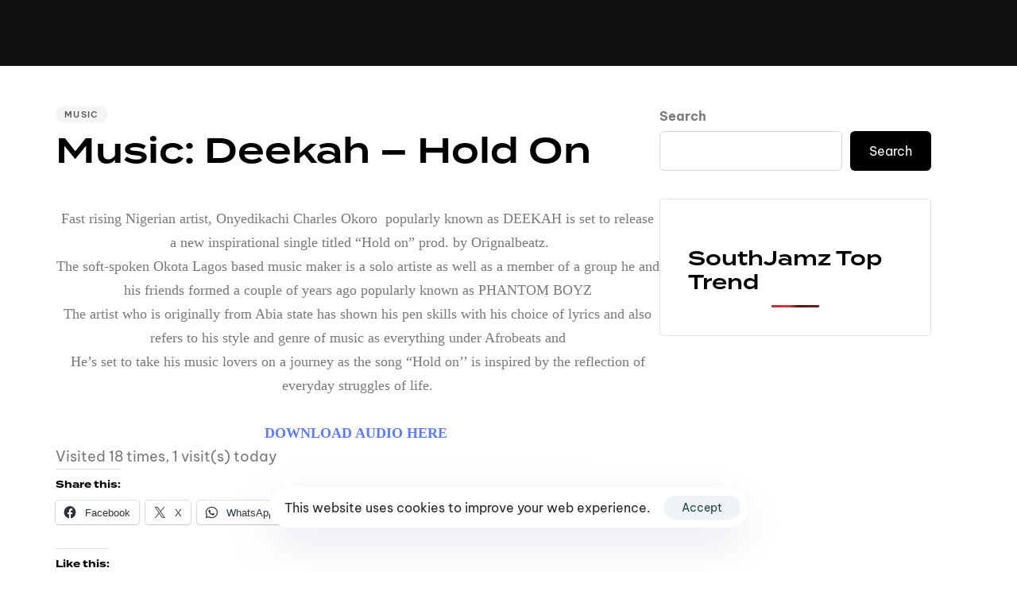

--- FILE ---
content_type: text/html; charset=UTF-8
request_url: https://southjamz.com/music-deekah-hold-on/
body_size: 36007
content:
<!DOCTYPE html>
<html lang="en-US" prefix="og: https://ogp.me/ns#">
<head >

	<meta charset="UTF-8">
	<meta name="viewport" content="width=device-width, initial-scale=1.0" />
	<meta http-equiv="X-UA-Compatible" content="IE=edge">
	<link rel="profile" href="https://gmpg.org/xfn/11">
	<meta name="mobile-web-app-capable" content="yes">
<meta name="apple-mobile-web-app-capable" content="yes">
<meta name="apple-mobile-web-app-title" content="SouthJamz - No. 1 Entertainment Blog Of The South">

<!-- Search Engine Optimization by Rank Math - https://rankmath.com/ -->
<title>Music: Deekah - Hold On - SouthJamz</title>
<meta name="description" content="Fast rising Nigerian artist, Onyedikachi Charles Okoro  popularly known as DEEKAH is set to release  a new inspirational single titled “Hold on” prod. by"/>
<meta name="robots" content="follow, index, max-snippet:-1, max-video-preview:1, max-image-preview:standard"/>
<link rel="canonical" href="https://southjamz.com/music-deekah-hold-on/" />
<meta property="og:locale" content="en_US" />
<meta property="og:type" content="article" />
<meta property="og:title" content="Music: Deekah - Hold On - SouthJamz" />
<meta property="og:description" content="Fast rising Nigerian artist, Onyedikachi Charles Okoro  popularly known as DEEKAH is set to release  a new inspirational single titled “Hold on” prod. by" />
<meta property="og:url" content="https://southjamz.com/music-deekah-hold-on/" />
<meta property="og:site_name" content="SOUTHJAMZ.COM" />
<meta property="article:publisher" content="https://www.facebook.com/southjamzpr" />
<meta property="article:author" content="https://web.facebook.com/southjamz" />
<meta property="article:tag" content="Deekah" />
<meta property="article:tag" content="hold on" />
<meta property="article:section" content="Music" />
<meta property="article:published_time" content="2023-06-04T15:22:28+00:00" />
<meta name="twitter:card" content="summary_large_image" />
<meta name="twitter:title" content="Music: Deekah - Hold On - SouthJamz" />
<meta name="twitter:description" content="Fast rising Nigerian artist, Onyedikachi Charles Okoro  popularly known as DEEKAH is set to release  a new inspirational single titled “Hold on” prod. by" />
<meta name="twitter:site" content="@southjamz" />
<meta name="twitter:creator" content="@southjamz" />
<meta name="twitter:label1" content="Written by" />
<meta name="twitter:data1" content="James The Publisher" />
<meta name="twitter:label2" content="Time to read" />
<meta name="twitter:data2" content="Less than a minute" />
<script type="application/ld+json" class="rank-math-schema">{"@context":"https://schema.org","@graph":[{"@type":["EntertainmentBusiness","Organization"],"@id":"https://southjamz.com/#organization","name":"Southjamz promotions","url":"https://southjamz.com","sameAs":["https://www.facebook.com/southjamzpr","https://twitter.com/southjamz","https://www.instagram.com/southjamz/","https://www.youtube.com/channel/UCAKqBCmm2of2ZmxCgyPpd-A"],"logo":{"@type":"ImageObject","@id":"https://southjamz.com/#logo","url":"http://southjamz.com/wp-content/uploads/2019/10/cropped-SOUTHJAMZ.COM-LOGO-3-7.png","contentUrl":"http://southjamz.com/wp-content/uploads/2019/10/cropped-SOUTHJAMZ.COM-LOGO-3-7.png","caption":"SOUTHJAMZ.COM","inLanguage":"en-US","width":"994","height":"121"},"openingHours":["Monday,Tuesday,Wednesday,Thursday,Friday,Saturday,Sunday 09:00-17:00"],"image":{"@id":"https://southjamz.com/#logo"}},{"@type":"WebSite","@id":"https://southjamz.com/#website","url":"https://southjamz.com","name":"SOUTHJAMZ.COM","publisher":{"@id":"https://southjamz.com/#organization"},"inLanguage":"en-US"},{"@type":"WebPage","@id":"https://southjamz.com/music-deekah-hold-on/#webpage","url":"https://southjamz.com/music-deekah-hold-on/","name":"Music: Deekah - Hold On - SouthJamz","datePublished":"2023-06-04T15:22:28+00:00","dateModified":"2023-06-04T15:22:28+00:00","isPartOf":{"@id":"https://southjamz.com/#website"},"inLanguage":"en-US"},{"@type":"Person","@id":"https://southjamz.com/music-deekah-hold-on/#author","name":"James The Publisher","image":{"@type":"ImageObject","@id":"https://secure.gravatar.com/avatar/3db55e0f56c84088d2affb2576a744dd007a11bd4c6f0ab29dd46690442fe266?s=96&amp;d=blank&amp;r=g","url":"https://secure.gravatar.com/avatar/3db55e0f56c84088d2affb2576a744dd007a11bd4c6f0ab29dd46690442fe266?s=96&amp;d=blank&amp;r=g","caption":"James The Publisher","inLanguage":"en-US"},"sameAs":["https://web.facebook.com/southjamz","https://twitter.com/southjamz"],"worksFor":{"@id":"https://southjamz.com/#organization"}},{"@type":"NewsArticle","headline":"Music: Deekah - Hold On - SouthJamz","keywords":"Deekah - Hold On","datePublished":"2023-06-04T15:22:28+00:00","dateModified":"2023-06-04T15:22:28+00:00","author":{"@id":"https://southjamz.com/music-deekah-hold-on/#author","name":"James The Publisher"},"publisher":{"@id":"https://southjamz.com/#organization"},"description":"Fast rising Nigerian artist, Onyedikachi Charles Okoro \u00a0popularly known as DEEKAH is set to release \u00a0a new inspirational single titled \u201cHold on\u201d prod. by","name":"Music: Deekah - Hold On - SouthJamz","@id":"https://southjamz.com/music-deekah-hold-on/#richSnippet","isPartOf":{"@id":"https://southjamz.com/music-deekah-hold-on/#webpage"},"inLanguage":"en-US","mainEntityOfPage":{"@id":"https://southjamz.com/music-deekah-hold-on/#webpage"}}]}</script>
<!-- /Rank Math WordPress SEO plugin -->

<link rel='dns-prefetch' href='//stats.wp.com' />
<link rel='dns-prefetch' href='//widgets.wp.com' />
<link rel='dns-prefetch' href='//s0.wp.com' />
<link rel='dns-prefetch' href='//0.gravatar.com' />
<link rel='dns-prefetch' href='//1.gravatar.com' />
<link rel='dns-prefetch' href='//2.gravatar.com' />
<link rel="alternate" type="application/rss+xml" title="SouthJamz &raquo; Feed" href="https://southjamz.com/feed/" />
<link rel="alternate" type="application/rss+xml" title="SouthJamz &raquo; Comments Feed" href="https://southjamz.com/comments/feed/" />
<script type="text/javascript" id="wpp-js" src="https://southjamz.com/wp-content/plugins/wordpress-popular-posts/assets/js/wpp.min.js?ver=7.3.6" data-sampling="0" data-sampling-rate="100" data-api-url="https://southjamz.com/wp-json/wordpress-popular-posts" data-post-id="38569" data-token="90979c59c1" data-lang="0" data-debug="0"></script>
<link rel="alternate" type="application/rss+xml" title="SouthJamz &raquo; Music: Deekah &#8211; Hold On Comments Feed" href="https://southjamz.com/music-deekah-hold-on/feed/" />
<link rel="alternate" title="oEmbed (JSON)" type="application/json+oembed" href="https://southjamz.com/wp-json/oembed/1.0/embed?url=https%3A%2F%2Fsouthjamz.com%2Fmusic-deekah-hold-on%2F" />
<link rel="alternate" title="oEmbed (XML)" type="text/xml+oembed" href="https://southjamz.com/wp-json/oembed/1.0/embed?url=https%3A%2F%2Fsouthjamz.com%2Fmusic-deekah-hold-on%2F&#038;format=xml" />
<link rel="preload" href="https://southjamz.com/wp-content/themes/hub/assets/vendors/liquid-icon/lqd-essentials/fonts/lqd-essentials.woff2" as="font" type="font/woff2" crossorigin><style id='wp-img-auto-sizes-contain-inline-css' type='text/css'>
img:is([sizes=auto i],[sizes^="auto," i]){contain-intrinsic-size:3000px 1500px}
/*# sourceURL=wp-img-auto-sizes-contain-inline-css */
</style>
<style id='wp-emoji-styles-inline-css' type='text/css'>

	img.wp-smiley, img.emoji {
		display: inline !important;
		border: none !important;
		box-shadow: none !important;
		height: 1em !important;
		width: 1em !important;
		margin: 0 0.07em !important;
		vertical-align: -0.1em !important;
		background: none !important;
		padding: 0 !important;
	}
/*# sourceURL=wp-emoji-styles-inline-css */
</style>
<link rel='stylesheet' id='wp-block-library-css' href='https://southjamz.com/wp-includes/css/dist/block-library/style.min.css?ver=6.9' type='text/css' media='all' />
<style id='wp-block-library-theme-inline-css' type='text/css'>
.wp-block-audio :where(figcaption){color:#555;font-size:13px;text-align:center}.is-dark-theme .wp-block-audio :where(figcaption){color:#ffffffa6}.wp-block-audio{margin:0 0 1em}.wp-block-code{border:1px solid #ccc;border-radius:4px;font-family:Menlo,Consolas,monaco,monospace;padding:.8em 1em}.wp-block-embed :where(figcaption){color:#555;font-size:13px;text-align:center}.is-dark-theme .wp-block-embed :where(figcaption){color:#ffffffa6}.wp-block-embed{margin:0 0 1em}.blocks-gallery-caption{color:#555;font-size:13px;text-align:center}.is-dark-theme .blocks-gallery-caption{color:#ffffffa6}:root :where(.wp-block-image figcaption){color:#555;font-size:13px;text-align:center}.is-dark-theme :root :where(.wp-block-image figcaption){color:#ffffffa6}.wp-block-image{margin:0 0 1em}.wp-block-pullquote{border-bottom:4px solid;border-top:4px solid;color:currentColor;margin-bottom:1.75em}.wp-block-pullquote :where(cite),.wp-block-pullquote :where(footer),.wp-block-pullquote__citation{color:currentColor;font-size:.8125em;font-style:normal;text-transform:uppercase}.wp-block-quote{border-left:.25em solid;margin:0 0 1.75em;padding-left:1em}.wp-block-quote cite,.wp-block-quote footer{color:currentColor;font-size:.8125em;font-style:normal;position:relative}.wp-block-quote:where(.has-text-align-right){border-left:none;border-right:.25em solid;padding-left:0;padding-right:1em}.wp-block-quote:where(.has-text-align-center){border:none;padding-left:0}.wp-block-quote.is-large,.wp-block-quote.is-style-large,.wp-block-quote:where(.is-style-plain){border:none}.wp-block-search .wp-block-search__label{font-weight:700}.wp-block-search__button{border:1px solid #ccc;padding:.375em .625em}:where(.wp-block-group.has-background){padding:1.25em 2.375em}.wp-block-separator.has-css-opacity{opacity:.4}.wp-block-separator{border:none;border-bottom:2px solid;margin-left:auto;margin-right:auto}.wp-block-separator.has-alpha-channel-opacity{opacity:1}.wp-block-separator:not(.is-style-wide):not(.is-style-dots){width:100px}.wp-block-separator.has-background:not(.is-style-dots){border-bottom:none;height:1px}.wp-block-separator.has-background:not(.is-style-wide):not(.is-style-dots){height:2px}.wp-block-table{margin:0 0 1em}.wp-block-table td,.wp-block-table th{word-break:normal}.wp-block-table :where(figcaption){color:#555;font-size:13px;text-align:center}.is-dark-theme .wp-block-table :where(figcaption){color:#ffffffa6}.wp-block-video :where(figcaption){color:#555;font-size:13px;text-align:center}.is-dark-theme .wp-block-video :where(figcaption){color:#ffffffa6}.wp-block-video{margin:0 0 1em}:root :where(.wp-block-template-part.has-background){margin-bottom:0;margin-top:0;padding:1.25em 2.375em}
/*# sourceURL=/wp-includes/css/dist/block-library/theme.min.css */
</style>
<style id='classic-theme-styles-inline-css' type='text/css'>
/*! This file is auto-generated */
.wp-block-button__link{color:#fff;background-color:#32373c;border-radius:9999px;box-shadow:none;text-decoration:none;padding:calc(.667em + 2px) calc(1.333em + 2px);font-size:1.125em}.wp-block-file__button{background:#32373c;color:#fff;text-decoration:none}
/*# sourceURL=/wp-includes/css/classic-themes.min.css */
</style>
<link rel='stylesheet' id='mediaelement-css' href='https://southjamz.com/wp-includes/js/mediaelement/mediaelementplayer-legacy.min.css?ver=4.2.17' type='text/css' media='all' />
<link rel='stylesheet' id='wp-mediaelement-css' href='https://southjamz.com/wp-includes/js/mediaelement/wp-mediaelement.min.css?ver=6.9' type='text/css' media='all' />
<style id='jetpack-sharing-buttons-style-inline-css' type='text/css'>
.jetpack-sharing-buttons__services-list{display:flex;flex-direction:row;flex-wrap:wrap;gap:0;list-style-type:none;margin:5px;padding:0}.jetpack-sharing-buttons__services-list.has-small-icon-size{font-size:12px}.jetpack-sharing-buttons__services-list.has-normal-icon-size{font-size:16px}.jetpack-sharing-buttons__services-list.has-large-icon-size{font-size:24px}.jetpack-sharing-buttons__services-list.has-huge-icon-size{font-size:36px}@media print{.jetpack-sharing-buttons__services-list{display:none!important}}.editor-styles-wrapper .wp-block-jetpack-sharing-buttons{gap:0;padding-inline-start:0}ul.jetpack-sharing-buttons__services-list.has-background{padding:1.25em 2.375em}
/*# sourceURL=https://southjamz.com/wp-content/plugins/jetpack/_inc/blocks/sharing-buttons/view.css */
</style>
<style id='global-styles-inline-css' type='text/css'>
:root{--wp--preset--aspect-ratio--square: 1;--wp--preset--aspect-ratio--4-3: 4/3;--wp--preset--aspect-ratio--3-4: 3/4;--wp--preset--aspect-ratio--3-2: 3/2;--wp--preset--aspect-ratio--2-3: 2/3;--wp--preset--aspect-ratio--16-9: 16/9;--wp--preset--aspect-ratio--9-16: 9/16;--wp--preset--color--black: #000000;--wp--preset--color--cyan-bluish-gray: #abb8c3;--wp--preset--color--white: #ffffff;--wp--preset--color--pale-pink: #f78da7;--wp--preset--color--vivid-red: #cf2e2e;--wp--preset--color--luminous-vivid-orange: #ff6900;--wp--preset--color--luminous-vivid-amber: #fcb900;--wp--preset--color--light-green-cyan: #7bdcb5;--wp--preset--color--vivid-green-cyan: #00d084;--wp--preset--color--pale-cyan-blue: #8ed1fc;--wp--preset--color--vivid-cyan-blue: #0693e3;--wp--preset--color--vivid-purple: #9b51e0;--wp--preset--gradient--vivid-cyan-blue-to-vivid-purple: linear-gradient(135deg,rgb(6,147,227) 0%,rgb(155,81,224) 100%);--wp--preset--gradient--light-green-cyan-to-vivid-green-cyan: linear-gradient(135deg,rgb(122,220,180) 0%,rgb(0,208,130) 100%);--wp--preset--gradient--luminous-vivid-amber-to-luminous-vivid-orange: linear-gradient(135deg,rgb(252,185,0) 0%,rgb(255,105,0) 100%);--wp--preset--gradient--luminous-vivid-orange-to-vivid-red: linear-gradient(135deg,rgb(255,105,0) 0%,rgb(207,46,46) 100%);--wp--preset--gradient--very-light-gray-to-cyan-bluish-gray: linear-gradient(135deg,rgb(238,238,238) 0%,rgb(169,184,195) 100%);--wp--preset--gradient--cool-to-warm-spectrum: linear-gradient(135deg,rgb(74,234,220) 0%,rgb(151,120,209) 20%,rgb(207,42,186) 40%,rgb(238,44,130) 60%,rgb(251,105,98) 80%,rgb(254,248,76) 100%);--wp--preset--gradient--blush-light-purple: linear-gradient(135deg,rgb(255,206,236) 0%,rgb(152,150,240) 100%);--wp--preset--gradient--blush-bordeaux: linear-gradient(135deg,rgb(254,205,165) 0%,rgb(254,45,45) 50%,rgb(107,0,62) 100%);--wp--preset--gradient--luminous-dusk: linear-gradient(135deg,rgb(255,203,112) 0%,rgb(199,81,192) 50%,rgb(65,88,208) 100%);--wp--preset--gradient--pale-ocean: linear-gradient(135deg,rgb(255,245,203) 0%,rgb(182,227,212) 50%,rgb(51,167,181) 100%);--wp--preset--gradient--electric-grass: linear-gradient(135deg,rgb(202,248,128) 0%,rgb(113,206,126) 100%);--wp--preset--gradient--midnight: linear-gradient(135deg,rgb(2,3,129) 0%,rgb(40,116,252) 100%);--wp--preset--font-size--small: 13px;--wp--preset--font-size--medium: 20px;--wp--preset--font-size--large: 36px;--wp--preset--font-size--x-large: 42px;--wp--preset--spacing--20: 0.44rem;--wp--preset--spacing--30: 0.67rem;--wp--preset--spacing--40: 1rem;--wp--preset--spacing--50: 1.5rem;--wp--preset--spacing--60: 2.25rem;--wp--preset--spacing--70: 3.38rem;--wp--preset--spacing--80: 5.06rem;--wp--preset--shadow--natural: 6px 6px 9px rgba(0, 0, 0, 0.2);--wp--preset--shadow--deep: 12px 12px 50px rgba(0, 0, 0, 0.4);--wp--preset--shadow--sharp: 6px 6px 0px rgba(0, 0, 0, 0.2);--wp--preset--shadow--outlined: 6px 6px 0px -3px rgb(255, 255, 255), 6px 6px rgb(0, 0, 0);--wp--preset--shadow--crisp: 6px 6px 0px rgb(0, 0, 0);}:where(.is-layout-flex){gap: 0.5em;}:where(.is-layout-grid){gap: 0.5em;}body .is-layout-flex{display: flex;}.is-layout-flex{flex-wrap: wrap;align-items: center;}.is-layout-flex > :is(*, div){margin: 0;}body .is-layout-grid{display: grid;}.is-layout-grid > :is(*, div){margin: 0;}:where(.wp-block-columns.is-layout-flex){gap: 2em;}:where(.wp-block-columns.is-layout-grid){gap: 2em;}:where(.wp-block-post-template.is-layout-flex){gap: 1.25em;}:where(.wp-block-post-template.is-layout-grid){gap: 1.25em;}.has-black-color{color: var(--wp--preset--color--black) !important;}.has-cyan-bluish-gray-color{color: var(--wp--preset--color--cyan-bluish-gray) !important;}.has-white-color{color: var(--wp--preset--color--white) !important;}.has-pale-pink-color{color: var(--wp--preset--color--pale-pink) !important;}.has-vivid-red-color{color: var(--wp--preset--color--vivid-red) !important;}.has-luminous-vivid-orange-color{color: var(--wp--preset--color--luminous-vivid-orange) !important;}.has-luminous-vivid-amber-color{color: var(--wp--preset--color--luminous-vivid-amber) !important;}.has-light-green-cyan-color{color: var(--wp--preset--color--light-green-cyan) !important;}.has-vivid-green-cyan-color{color: var(--wp--preset--color--vivid-green-cyan) !important;}.has-pale-cyan-blue-color{color: var(--wp--preset--color--pale-cyan-blue) !important;}.has-vivid-cyan-blue-color{color: var(--wp--preset--color--vivid-cyan-blue) !important;}.has-vivid-purple-color{color: var(--wp--preset--color--vivid-purple) !important;}.has-black-background-color{background-color: var(--wp--preset--color--black) !important;}.has-cyan-bluish-gray-background-color{background-color: var(--wp--preset--color--cyan-bluish-gray) !important;}.has-white-background-color{background-color: var(--wp--preset--color--white) !important;}.has-pale-pink-background-color{background-color: var(--wp--preset--color--pale-pink) !important;}.has-vivid-red-background-color{background-color: var(--wp--preset--color--vivid-red) !important;}.has-luminous-vivid-orange-background-color{background-color: var(--wp--preset--color--luminous-vivid-orange) !important;}.has-luminous-vivid-amber-background-color{background-color: var(--wp--preset--color--luminous-vivid-amber) !important;}.has-light-green-cyan-background-color{background-color: var(--wp--preset--color--light-green-cyan) !important;}.has-vivid-green-cyan-background-color{background-color: var(--wp--preset--color--vivid-green-cyan) !important;}.has-pale-cyan-blue-background-color{background-color: var(--wp--preset--color--pale-cyan-blue) !important;}.has-vivid-cyan-blue-background-color{background-color: var(--wp--preset--color--vivid-cyan-blue) !important;}.has-vivid-purple-background-color{background-color: var(--wp--preset--color--vivid-purple) !important;}.has-black-border-color{border-color: var(--wp--preset--color--black) !important;}.has-cyan-bluish-gray-border-color{border-color: var(--wp--preset--color--cyan-bluish-gray) !important;}.has-white-border-color{border-color: var(--wp--preset--color--white) !important;}.has-pale-pink-border-color{border-color: var(--wp--preset--color--pale-pink) !important;}.has-vivid-red-border-color{border-color: var(--wp--preset--color--vivid-red) !important;}.has-luminous-vivid-orange-border-color{border-color: var(--wp--preset--color--luminous-vivid-orange) !important;}.has-luminous-vivid-amber-border-color{border-color: var(--wp--preset--color--luminous-vivid-amber) !important;}.has-light-green-cyan-border-color{border-color: var(--wp--preset--color--light-green-cyan) !important;}.has-vivid-green-cyan-border-color{border-color: var(--wp--preset--color--vivid-green-cyan) !important;}.has-pale-cyan-blue-border-color{border-color: var(--wp--preset--color--pale-cyan-blue) !important;}.has-vivid-cyan-blue-border-color{border-color: var(--wp--preset--color--vivid-cyan-blue) !important;}.has-vivid-purple-border-color{border-color: var(--wp--preset--color--vivid-purple) !important;}.has-vivid-cyan-blue-to-vivid-purple-gradient-background{background: var(--wp--preset--gradient--vivid-cyan-blue-to-vivid-purple) !important;}.has-light-green-cyan-to-vivid-green-cyan-gradient-background{background: var(--wp--preset--gradient--light-green-cyan-to-vivid-green-cyan) !important;}.has-luminous-vivid-amber-to-luminous-vivid-orange-gradient-background{background: var(--wp--preset--gradient--luminous-vivid-amber-to-luminous-vivid-orange) !important;}.has-luminous-vivid-orange-to-vivid-red-gradient-background{background: var(--wp--preset--gradient--luminous-vivid-orange-to-vivid-red) !important;}.has-very-light-gray-to-cyan-bluish-gray-gradient-background{background: var(--wp--preset--gradient--very-light-gray-to-cyan-bluish-gray) !important;}.has-cool-to-warm-spectrum-gradient-background{background: var(--wp--preset--gradient--cool-to-warm-spectrum) !important;}.has-blush-light-purple-gradient-background{background: var(--wp--preset--gradient--blush-light-purple) !important;}.has-blush-bordeaux-gradient-background{background: var(--wp--preset--gradient--blush-bordeaux) !important;}.has-luminous-dusk-gradient-background{background: var(--wp--preset--gradient--luminous-dusk) !important;}.has-pale-ocean-gradient-background{background: var(--wp--preset--gradient--pale-ocean) !important;}.has-electric-grass-gradient-background{background: var(--wp--preset--gradient--electric-grass) !important;}.has-midnight-gradient-background{background: var(--wp--preset--gradient--midnight) !important;}.has-small-font-size{font-size: var(--wp--preset--font-size--small) !important;}.has-medium-font-size{font-size: var(--wp--preset--font-size--medium) !important;}.has-large-font-size{font-size: var(--wp--preset--font-size--large) !important;}.has-x-large-font-size{font-size: var(--wp--preset--font-size--x-large) !important;}
:where(.wp-block-post-template.is-layout-flex){gap: 1.25em;}:where(.wp-block-post-template.is-layout-grid){gap: 1.25em;}
:where(.wp-block-term-template.is-layout-flex){gap: 1.25em;}:where(.wp-block-term-template.is-layout-grid){gap: 1.25em;}
:where(.wp-block-columns.is-layout-flex){gap: 2em;}:where(.wp-block-columns.is-layout-grid){gap: 2em;}
:root :where(.wp-block-pullquote){font-size: 1.5em;line-height: 1.6;}
/*# sourceURL=global-styles-inline-css */
</style>
<link rel='stylesheet' id='contact-form-7-css' href='https://southjamz.com/wp-content/plugins/contact-form-7/includes/css/styles.css?ver=6.1.4' type='text/css' media='all' />
<link rel='stylesheet' id='dedo-css-css' href='https://southjamz.com/wp-content/plugins/delightful-downloads/assets/css/delightful-downloads.min.css?ver=1.6.6' type='text/css' media='all' />
<link rel='stylesheet' id='redux-extendify-styles-css' href='https://southjamz.com/wp-content/plugins/hub-core/extras/redux-framework/redux-core/assets/css/extendify-utilities.css?ver=4.4.12.2' type='text/css' media='all' />
<link rel='stylesheet' id='wordpress-popular-posts-css-css' href='https://southjamz.com/wp-content/plugins/wordpress-popular-posts/assets/css/wpp.css?ver=7.3.6' type='text/css' media='all' />
<link rel='stylesheet' id='jetpack_likes-css' href='https://southjamz.com/wp-content/plugins/jetpack/modules/likes/style.css?ver=15.4' type='text/css' media='all' />
<link rel='stylesheet' id='bootstrap-css' href='https://southjamz.com/wp-content/themes/hub/assets/vendors/bootstrap/css/bootstrap.min.css' type='text/css' media='all' />
<link rel='stylesheet' id='liquid-base-css' href='https://southjamz.com/wp-content/themes/hub/style.css' type='text/css' media='all' />
<style id='liquid-base-inline-css' type='text/css'>
.lqd-696bccbc2bfbc{
			position: fixed;
			left: 0;
			bottom: 0;
			right: 0;
			margin: 0;
			padding: 1em 1.41575em;
			background-color: #3d9cd2;
			color: #fff;
			z-index: 9998;
			display: flex;
			justify-content: center;
			align-items: center;
			gap: 8px;
			a{color:#fff}
		}.lqd-696bccbc2bfbc.err{
			background-color: #d63939;
		}
/*# sourceURL=liquid-base-inline-css */
</style>
<link rel='stylesheet' id='liquid-base-typography-css' href='https://southjamz.com/wp-content/themes/hub/assets/css/elements/base/typography.css' type='text/css' media='all' />
<link rel='stylesheet' id='elementor-frontend-css' href='https://southjamz.com/wp-content/uploads/elementor/css/custom-frontend.min.css?ver=1768459007' type='text/css' media='all' />
<style id='elementor-frontend-inline-css' type='text/css'>
@media (max-width: 1199px){}@media (max-width: 767px){}
@media (max-width: 1199px){}@media (max-width: 767px){}
/*# sourceURL=elementor-frontend-inline-css */
</style>
<link rel='stylesheet' id='ld-gdpr-box-css' href='https://southjamz.com/wp-content/plugins/liquid-gdpr/assets/css/liquid-gdpr.min.css?ver=6.9' type='text/css' media='all' />
<link rel='stylesheet' id='theme-elementor-css' href='https://southjamz.com/wp-content/plugins/hub-elementor-addons/assets/css/theme-elementor.min.css?ver=5.0.8' type='text/css' media='all' />
<link rel='stylesheet' id='blog-single-base-css' href='https://southjamz.com/wp-content/plugins/hub-elementor-addons/assets/css/blog/blog-single/blog-single-base.css?ver=5.0.8' type='text/css' media='all' />
<link rel='stylesheet' id='blog-single-style-classic-css' href='https://southjamz.com/wp-content/plugins/hub-elementor-addons/assets/css/blog/blog-single/blog-single-style-classic.css?ver=5.0.8' type='text/css' media='all' />
<link rel='stylesheet' id='sharedaddy-css' href='https://southjamz.com/wp-content/plugins/jetpack/modules/sharedaddy/sharing.css?ver=15.4' type='text/css' media='all' />
<link rel='stylesheet' id='social-logos-css' href='https://southjamz.com/wp-content/plugins/jetpack/_inc/social-logos/social-logos.min.css?ver=15.4' type='text/css' media='all' />
<script type="text/javascript" src="https://southjamz.com/wp-includes/js/jquery/jquery.min.js?ver=3.7.1" id="jquery-core-js"></script>
<script type="text/javascript" src="https://southjamz.com/wp-includes/js/jquery/jquery-migrate.min.js?ver=3.4.1" id="jquery-migrate-js"></script>
<link rel="https://api.w.org/" href="https://southjamz.com/wp-json/" /><link rel="alternate" title="JSON" type="application/json" href="https://southjamz.com/wp-json/wp/v2/posts/38569" /><link rel="EditURI" type="application/rsd+xml" title="RSD" href="https://southjamz.com/xmlrpc.php?rsd" />
<meta name="generator" content="WordPress 6.9" />
<link rel='shortlink' href='https://southjamz.com/?p=38569' />
<meta name="generator" content="Redux 4.4.12.2" /><meta name="google-site-verification" content="RJAkFZu_hw6BDn9dfS7bbo5L_A6XrXmloOzUbFBT0IM" />
<!-- Google tag (gtag.js) -->
<script async src="https://www.googletagmanager.com/gtag/js?id=G-9XQZTN6VY2"></script>
<script>
  window.dataLayer = window.dataLayer || [];
  function gtag(){dataLayer.push(arguments);}
  gtag('js', new Date());

  gtag('config', 'G-9XQZTN6VY2');
</script>	<style>img#wpstats{display:none}</style>
		            <style id="wpp-loading-animation-styles">@-webkit-keyframes bgslide{from{background-position-x:0}to{background-position-x:-200%}}@keyframes bgslide{from{background-position-x:0}to{background-position-x:-200%}}.wpp-widget-block-placeholder,.wpp-shortcode-placeholder{margin:0 auto;width:60px;height:3px;background:#dd3737;background:linear-gradient(90deg,#dd3737 0%,#571313 10%,#dd3737 100%);background-size:200% auto;border-radius:3px;-webkit-animation:bgslide 1s infinite linear;animation:bgslide 1s infinite linear}</style>
            	
					<link rel="shortcut icon" href="http://southjamz.com/wp-content/uploads/2022/05/southjamz-1-e1703430665117.png" />
				
			
	<script type="text/javascript">
				window.liquidParams = {
					currentZIndex: 10,
					lazyLoadOffset: 500,
					ccOuterSize: 35,
					ccActiveCircleBg: 1,
					ccActiveCircleBc: 1,
				};
				window.liquidIsElementor = true;
			</script><meta name="generator" content="Elementor 3.34.1; features: e_font_icon_svg, additional_custom_breakpoints; settings: css_print_method-internal, google_font-enabled, font_display-swap">
			<style>
				.e-con.e-parent:nth-of-type(n+4):not(.e-lazyloaded):not(.e-no-lazyload),
				.e-con.e-parent:nth-of-type(n+4):not(.e-lazyloaded):not(.e-no-lazyload) * {
					background-image: none !important;
				}
				@media screen and (max-height: 1024px) {
					.e-con.e-parent:nth-of-type(n+3):not(.e-lazyloaded):not(.e-no-lazyload),
					.e-con.e-parent:nth-of-type(n+3):not(.e-lazyloaded):not(.e-no-lazyload) * {
						background-image: none !important;
					}
				}
				@media screen and (max-height: 640px) {
					.e-con.e-parent:nth-of-type(n+2):not(.e-lazyloaded):not(.e-no-lazyload),
					.e-con.e-parent:nth-of-type(n+2):not(.e-lazyloaded):not(.e-no-lazyload) * {
						background-image: none !important;
					}
				}
			</style>
			<link rel="icon" href="https://southjamz.com/wp-content/uploads/2019/10/cropped-GGGG-1-32x32.png" sizes="32x32" />
<link rel="icon" href="https://southjamz.com/wp-content/uploads/2019/10/cropped-GGGG-1-192x192.png" sizes="192x192" />
<link rel="apple-touch-icon" href="https://southjamz.com/wp-content/uploads/2019/10/cropped-GGGG-1-180x180.png" />
<meta name="msapplication-TileImage" content="https://southjamz.com/wp-content/uploads/2019/10/cropped-GGGG-1-270x270.png" />
		<style type="text/css" id="wp-custom-css">
			.entry-date published { 
  display: none !important; 
}		</style>
		<style id='liquid-stylesheet-inline-css' type='text/css'>body{--lqd-cc-size-inner:24px;--lqd-cc-bg:rgb(255, 255, 255);--lqd-cc-active-bw:1px;--lqd-cc-active-bg:rgb(255, 255, 255);--lqd-cc-active-bc:rgb(255, 255, 255);--lqd-cc-active-circle-txt:rgb(0, 0, 0);--lqd-cc-blend-mode:difference;}.titlebar-inner h1{}.titlebar-inner p{}.titlebar-inner{padding-top:80px;padding-bottom:80px;}.titlebar{background-color:#ffffff;}#lqd-gdpr{padding:   ;border-radius:   ;}#lqd-gdpr .lqd-gdpr-accept{padding:   ;border-radius:   ;}@media screen and (min-width: 992px){body.has-sidebar #lqd-contents-wrap{padding-top:25px;}}.post-p0 .lqd-lp-column{
    padding:0!important;
}
.btn.ld-ajax-loadmore{
    border-radius:99px;
}
.entry-date {
    display: none;
}</style>
</head>

<body class="wp-singular post-template-default single single-post postid-38569 single-format-standard wp-embed-responsive wp-theme-hub has-sidebar lqd-blog-post lqd-blog-post-style-6 blog-single-post-has-not-thumbnail sidebar-widgets-outline lazyload-enabled elementor-default elementor-kit-6" dir="ltr" itemscope="itemscope" itemtype="http://schema.org/WebPage" data-mobile-nav-breakpoint="1200" data-localscroll-speed="5" data-mobile-nav-style="classic" data-mobile-nav-scheme="gray" data-mobile-nav-trigger-alignment="right" data-mobile-header-scheme="gray" data-mobile-logo-alignment="default" data-mobile-header-builder="true" data-overlay-onmobile="false">
	
	<script type="text/javascript">
				window.liquidBreakpoints = {"mobile":{"label":"Mobile Portrait","value":767,"default_value":767,"direction":"max","is_enabled":true},"mobile_extra":{"label":"Mobile Landscape","value":880,"default_value":880,"direction":"max","is_enabled":false},"tablet":{"label":"Tablet Portrait","value":1199,"default_value":1024,"direction":"max","is_enabled":true},"tablet_extra":{"label":"Tablet Landscape","value":1200,"default_value":1200,"direction":"max","is_enabled":false},"laptop":{"label":"Laptop","value":1366,"default_value":1366,"direction":"max","is_enabled":false},"widescreen":{"label":"Widescreen","value":2400,"default_value":2400,"direction":"min","is_enabled":false}};

				function getLiquidActiveBreakpoint() {
					const mms = [ {
						mm: window.matchMedia( "(min-width: 1201px)" ),
						breakpointKey: "desktop"
					} ];

					Object.entries( window.liquidBreakpoints ).forEach( ( [ breakpointKey, { direction, is_enabled, value } ] ) => {
						if ( !is_enabled ) return;

						mms.push( {
							mm: window.matchMedia( `(${ direction }-width: ${ value }px)` ),
							breakpointKey
						} );
					} );

					return mms.filter( ( { mm } ) => mm.matches )?.at( -1 )?.breakpointKey || "desktop";
				}

				document.body.setAttribute("data-elementor-device-mode", getLiquidActiveBreakpoint());
			</script>
	<div><div class="screen-reader-text">Skip links</div><ul class="liquid-skip-link screen-reader-text"><li><a href="#primary-nav" class="screen-reader-shortcut"> Skip to primary navigation</a></li><li><a href="#lqd-site-content" class="screen-reader-shortcut"> Skip to content</a></li></ul></div>

	<div id="wrap">

		<div class="lqd-sticky-placeholder d-none"></div><header class="header site-header main-header    is-not-stuck" data-sticky-header="true" data-sticky-values-measured="false" id="header" itemscope="itemscope" itemtype="http://schema.org/WPHeader">
    
    <style id="elementor-post-40241">.elementor-40241 .elementor-element.elementor-element-fa32401 > .elementor-container > .elementor-column > .elementor-widget-wrap{align-content:center;align-items:center;}.elementor-40241 .elementor-element.elementor-element-fa32401:not(.elementor-motion-effects-element-type-background), .elementor-40241 .elementor-element.elementor-element-fa32401 > .elementor-motion-effects-container > .elementor-motion-effects-layer{background-color:var( --e-global-color-bdfca41 );}.elementor-40241 .elementor-element.elementor-element-fa32401{transition:background 0.3s, border 0.3s, border-radius 0.3s, box-shadow 0.3s;}.elementor-40241 .elementor-element.elementor-element-fa32401 > .elementor-background-overlay{transition:background 0.3s, border-radius 0.3s, opacity 0.3s;}.elementor-40241 .elementor-element.elementor-element-8b11192 .ld-module-sd > .ld-module-dropdown{width:400px;}.elementor-40241 .elementor-element.elementor-element-8b11192 .ld-module-sd > .nav-trigger .bar, .elementor-40241 .elementor-element.elementor-element-8b11192 .ld-module-sd > .nav-trigger.style-2 .bar:before, .elementor-40241 .elementor-element.elementor-element-8b11192 .ld-module-sd > .nav-trigger.style-2 .bar:after{background:#FFFFFF;}.elementor-40241 .elementor-element.elementor-element-8b11192 .ld-module-sd > .nav-trigger{color:#FFFFFF;}.elementor-40241 .elementor-element.elementor-element-d470adc > .elementor-widget-container{border-style:solid;border-width:0px 1px 0px 0px;border-color:#FFFFFF2E;}.elementor-40241 .elementor-element.elementor-element-d470adc .module-logo{padding-top:20px;padding-inline-end:30px;padding-bottom:20px;padding-inline-start:0px;}.is-stuck .elementor-40241 .elementor-element.elementor-element-d470adc .module-logo{padding-top:20px;padding-inline-end:30px;padding-bottom:20px;padding-inline-start:0px;}.elementor-40241 .elementor-element.elementor-element-7afc63c > .elementor-widget-container{padding:0px 15px 0px 15px;}.elementor-40241 .elementor-element.elementor-element-7afc63c .main-nav > li > a{font-size:12px;font-weight:bold;text-transform:uppercase;line-height:14px;letter-spacing:1.3px;}.elementor-40241 .elementor-element.elementor-element-7afc63c{--lqd-menu-items-top-padding:10px;--lqd-menu-items-right-padding:15px;--lqd-menu-items-bottom-padding:10px;--lqd-menu-items-left-padding:15px;}.is-stuck .elementor-40241 .elementor-element.elementor-element-7afc63c{--lqd-menu-items-top-padding:10px;--lqd-menu-items-right-padding:15px;--lqd-menu-items-bottom-padding:10px;--lqd-menu-items-left-padding:15px;}.elementor-40241 .elementor-element.elementor-element-7afc63c .main-nav > li > a, .navbar-fullscreen .elementor-40241 .elementor-element.elementor-element-7afc63c .main-nav > li > a{color:#BEBEBE;}.elementor-40241 .elementor-element.elementor-element-7afc63c .main-nav > li:hover > a, .elementor-40241 .elementor-element.elementor-element-7afc63c .main-nav > li.is-active > a, .navbar-fullscreen .elementor-40241 .elementor-element.elementor-element-7afc63c .main-nav > li > a:hover{color:#FFFFFF;}.elementor-40241 .elementor-element.elementor-element-7afc63c .main-nav > li.is-active > a, .elementor-40241 .elementor-element.elementor-element-7afc63c .main-nav > li.current_page_item > a, .elementor-40241 .elementor-element.elementor-element-7afc63c .main-nav > li.current-menu-item > a, .elementor-40241 .elementor-element.elementor-element-7afc63c .main-nav > li.current-menu-ancestor > a, .navbar-fullscreen .elementor-40241 .elementor-element.elementor-element-7afc63c .main-nav > li.is-active > a, .navbar-fullscreen .elementor-40241 .elementor-element.elementor-element-7afc63c .main-nav > li.current_page_item > a, .navbar-fullscreen .elementor-40241 .elementor-element.elementor-element-7afc63c .main-nav > li.current-menu-item > a, .navbar-fullscreen .elementor-40241 .elementor-element.elementor-element-7afc63c .main-nav > li.current-menu-ancestor > a{color:#FFFFFF;}.elementor-40241 .elementor-element.elementor-element-c1eed73 .ld-fh-element, .elementor-40241 .elementor-element.elementor-element-c1eed73 .ld-fh-element a{color:#C4A100;}.elementor-40241 .elementor-element.elementor-element-c1eed73 .ld-fh-element{font-size:13px;}.elementor-40241 .elementor-element.elementor-element-c1eed73 .lqd-highlight-inner{bottom:0em;left:0em;}.elementor-40241 .elementor-element.elementor-element-05a4886 > .elementor-widget-container{padding:0px 0px 0px 25px;}.elementor-40241 .elementor-element.elementor-element-05a4886 .ld-module-search .ld-module-trigger-icon i{font-size:24px;}.elementor-40241 .elementor-element.elementor-element-05a4886 .ld-module-search .ld-module-trigger{color:#FFFFFF;}.is-stuck .elementor-40241 .elementor-element.elementor-element-05a4886 .ld-module-search .ld-module-trigger{color:#FFFFFF;}.elementor-40241 .elementor-element.elementor-element-1ac77e0 > .elementor-container > .elementor-column > .elementor-widget-wrap{align-content:center;align-items:center;}.elementor-40241 .elementor-element.elementor-element-1ac77e0:not(.elementor-motion-effects-element-type-background), .elementor-40241 .elementor-element.elementor-element-1ac77e0 > .elementor-motion-effects-container > .elementor-motion-effects-layer{background-color:var( --e-global-color-bdfca41 );}.elementor-40241 .elementor-element.elementor-element-1ac77e0{transition:background 0.3s, border 0.3s, border-radius 0.3s, box-shadow 0.3s;}.elementor-40241 .elementor-element.elementor-element-1ac77e0 > .elementor-background-overlay{transition:background 0.3s, border-radius 0.3s, opacity 0.3s;}.elementor-40241 .elementor-element.elementor-element-5e7a933 .ld-module-sd > .ld-module-dropdown{width:400px;}.elementor-40241 .elementor-element.elementor-element-5e7a933 .ld-module-sd > .nav-trigger .bar, .elementor-40241 .elementor-element.elementor-element-5e7a933 .ld-module-sd > .nav-trigger.style-2 .bar:before, .elementor-40241 .elementor-element.elementor-element-5e7a933 .ld-module-sd > .nav-trigger.style-2 .bar:after{background:#FFFFFF;}.elementor-40241 .elementor-element.elementor-element-5e7a933 .ld-module-sd > .nav-trigger{color:#FFFFFF;}.elementor-40241 .elementor-element.elementor-element-d374c52.elementor-element{--flex-grow:0;--flex-shrink:0;}.elementor-40241 .elementor-element.elementor-element-d374c52 .module-logo{padding-top:20px;padding-inline-end:30px;padding-bottom:20px;padding-inline-start:0px;}.is-stuck .elementor-40241 .elementor-element.elementor-element-d374c52 .module-logo{padding-top:20px;padding-inline-end:30px;padding-bottom:20px;padding-inline-start:0px;}.elementor-40241 .elementor-element.elementor-element-b442ca6 > .elementor-widget-container{padding:0px 0px 0px 25px;}.elementor-40241 .elementor-element.elementor-element-b442ca6 .ld-module-search .ld-module-trigger-icon i{font-size:24px;}.elementor-40241 .elementor-element.elementor-element-b442ca6 .ld-module-search .ld-module-trigger{color:#FFFFFF;}.is-stuck .elementor-40241 .elementor-element.elementor-element-b442ca6 .ld-module-search .ld-module-trigger{color:#FFFFFF;}@media(max-width:1199px){.elementor-40241 .elementor-element.elementor-element-5e7a933 > .elementor-widget-container{padding:0px 0px 0px 20px;}}@media(max-width:767px){.elementor-40241 .elementor-element.elementor-element-dfcb794{width:60%;}.elementor-40241 .elementor-element.elementor-element-d374c52{width:var( --container-widget-width, 128px );max-width:128px;--container-widget-width:128px;--container-widget-flex-grow:0;}.elementor-40241 .elementor-element.elementor-element-d374c52 .module-logo{padding-top:18px;padding-inline-end:0px;padding-bottom:18px;padding-inline-start:0px;}.is-stuck .elementor-40241 .elementor-element.elementor-element-d374c52 .module-logo{padding-top:18px;padding-inline-end:0px;padding-bottom:18px;padding-inline-start:0px;}.elementor-40241 .elementor-element.elementor-element-b442ca6 > .elementor-widget-container{padding:0px 0px 0px 10px;}}</style>		<div data-elementor-type="wp-post" data-elementor-id="40241" class="elementor elementor-40241">
						<section class="elementor-section elementor-top-section elementor-element elementor-element-fa32401 elementor-section-content-middle elementor-hidden-tablet elementor-hidden-mobile elementor-section-boxed elementor-section-height-default elementor-section-height-default" data-id="fa32401" data-element_type="section" data-settings="{&quot;background_background&quot;:&quot;classic&quot;}">
						<div class="elementor-container elementor-column-gap-no">
					<div data-custom-animations="true" data-ca-options="{&quot;addChildTimelines&quot;:false,&quot;trigger&quot;:&quot;firstChild&quot;,&quot;animationTarget&quot;:&quot;:scope &gt; .elementor-widget-wrap &gt; .elementor-element &gt; .elementor-widget-container, :scope &gt; .elementor-widget-wrap &gt; .elementor-section &gt; .elementor-container &gt; .elementor-column &gt; .elementor-widget-wrap &gt; .elementor-element:not(.lqd-el-has-inner-anim) &gt; .elementor-widget-container, :scope &gt; .elementor-widget-wrap &gt; .elementor-widget-hub_fancy_heading .lqd-split-lines .lqd-lines .split-inner, :scope &gt; .elementor-widget-wrap &gt; .elementor-widget-hub_fancy_heading .lqd-split-words .lqd-words .split-inner, :scope &gt; .elementor-widget-wrap &gt; .elementor-widget-hub_fancy_heading .lqd-split-chars .lqd-chars .split-inner, :scope &gt; .elementor-widget-wrap &gt; .elementor-widget-ld_custom_menu .lqd-fancy-menu &gt; ul &gt; li&quot;,&quot;ease&quot;:[&quot;power4.out&quot;],&quot;initValues&quot;:{&quot;x&quot;:&quot;-30px&quot;,&quot;opacity&quot;:0,&quot;transformOrigin&quot;:&quot;50% 50% 0px&quot;},&quot;animations&quot;:{&quot;x&quot;:&quot;0px&quot;,&quot;opacity&quot;:1,&quot;transformOrigin&quot;:&quot;50% 50% 0px&quot;}}" class="elementor-column elementor-col-100 elementor-top-column elementor-element elementor-element-e7e650c" data-id="e7e650c" data-element_type="column">
			<div class="elementor-widget-wrap elementor-element-populated">
						<div class="elementor-element elementor-element-8b11192 elementor-hidden-desktop elementor-widget elementor-widget-ld_header_sidedrawer" data-id="8b11192" data-element_type="widget" data-widget_type="ld_header_sidedrawer.default">
				<div class="elementor-widget-container">
					
		<div class="ld-module-sd ld-module-sd-hover ld-module-sd-left">

			<button class="nav-trigger d-flex pos-rel align-items-center justify-content-center style-6    collapsed lqd-drawer-696bccbd3734d" role="button" type="button" data-ld-toggle="1" data-toggle-options="{&quot;cloneTriggerInTarget&quot;:false,&quot;type&quot;:&quot;hover&quot;}" data-toggle="collapse" data-bs-toggle="collapse" data-target="#lqd-drawer-696bccbd3734d" data-bs-target="#lqd-drawer-696bccbd3734d" aria-expanded="false" aria-label="Trigger" aria-controls="8b11192">

			<span class="bars d-inline-block pos-rel z-index-1">
				<span class="bars-inner d-flex flex-column w-100 h-100">
					<span class="bar d-inline-block pos-rel"></span>
					<span class="bar d-inline-block pos-rel"></span>
					<span class="bar d-inline-block pos-rel"></span>
														</span>
			</span>
			
			</button>

			<div
				class="ld-module-dropdown collapse pos-abs lqd-drawer-696bccbd3734d"
				id="lqd-drawer-696bccbd3734d"
				data-move-element='{ "target": ".elementor", "type": "appendTo", "wrapWithElementorWidgetEl": true, "wrapper": "<div />", "wrapperClass": "ld-module-sd ld-module-sd-hover ld-module-sd-left" }'>
				<div class="ld-sd-wrap">
									<div class="ld-sd-inner justify-content-center">
					<style id="elementor-post-6244">.elementor-6244 .elementor-element.elementor-element-7250b45 > .elementor-container > .elementor-column > .elementor-widget-wrap{align-content:space-around;align-items:space-around;}.elementor-6244 .elementor-element.elementor-element-7250b45 > .elementor-container{max-width:400px;}.elementor-6244 .elementor-element.elementor-element-7250b45{padding:0px 40px 0px 40px;}.elementor-6244 .elementor-element.elementor-element-74e71d8 .module-logo{padding-top:30px;padding-inline-end:0px;padding-bottom:30px;padding-inline-start:0px;}.is-stuck .elementor-6244 .elementor-element.elementor-element-74e71d8 .module-logo{padding-top:30px;padding-inline-end:0px;padding-bottom:30px;padding-inline-start:0px;}.elementor-6244 .elementor-element.elementor-element-2319e1d{--spacer-size:61px;}.elementor-6244 .elementor-element.elementor-element-72df5ad .ld-fh-element, .elementor-6244 .elementor-element.elementor-element-72df5ad .ld-fh-element a{color:var( --e-global-color-text );}.elementor-6244 .elementor-element.elementor-element-72df5ad .ld-fh-element{font-size:10px;font-weight:bold;text-transform:uppercase;line-height:12px;letter-spacing:1.11px;margin:0em 0em 1em 0em;}.elementor-6244 .elementor-element.elementor-element-72df5ad .lqd-highlight-inner, .elementor-6244 .elementor-element.elementor-element-72df5ad .lqd-highlight-inner .lqd-highlight-brush-svg{height:0.275em;}.elementor-6244 .elementor-element.elementor-element-72df5ad .lqd-highlight-inner{bottom:0em;left:0em;}.elementor-6244 .elementor-element.elementor-element-e36dd99 .main-nav > li > a{font-size:16px;font-weight:bold;text-transform:uppercase;line-height:1em;letter-spacing:1px;}.elementor-6244 .elementor-element.elementor-element-e36dd99{--lqd-menu-items-top-padding:0em;--lqd-menu-items-right-padding:0em;--lqd-menu-items-bottom-padding:1.2em;--lqd-menu-items-left-padding:0em;}.is-stuck .elementor-6244 .elementor-element.elementor-element-e36dd99{--lqd-menu-items-top-padding:0em;--lqd-menu-items-right-padding:0em;--lqd-menu-items-bottom-padding:1.2em;--lqd-menu-items-left-padding:0em;}.elementor-6244 .elementor-element.elementor-element-e36dd99 .main-nav > li > a, .navbar-fullscreen .elementor-6244 .elementor-element.elementor-element-e36dd99 .main-nav > li > a{color:#000000;}@media(max-width:767px){.elementor-6244 .elementor-element.elementor-element-2319e1d{--spacer-size:22px;}}</style><style>.elementor-6244 .elementor-element.elementor-element-7250b45 > .elementor-container > .elementor-column > .elementor-widget-wrap{align-content:space-around;align-items:space-around;}.elementor-6244 .elementor-element.elementor-element-7250b45 > .elementor-container{max-width:400px;}.elementor-6244 .elementor-element.elementor-element-7250b45{padding:0px 40px 0px 40px;}.elementor-6244 .elementor-element.elementor-element-74e71d8 .module-logo{padding-top:30px;padding-inline-end:0px;padding-bottom:30px;padding-inline-start:0px;}.is-stuck .elementor-6244 .elementor-element.elementor-element-74e71d8 .module-logo{padding-top:30px;padding-inline-end:0px;padding-bottom:30px;padding-inline-start:0px;}.elementor-6244 .elementor-element.elementor-element-2319e1d{--spacer-size:61px;}.elementor-6244 .elementor-element.elementor-element-72df5ad .ld-fh-element, .elementor-6244 .elementor-element.elementor-element-72df5ad .ld-fh-element a{color:var( --e-global-color-text );}.elementor-6244 .elementor-element.elementor-element-72df5ad .ld-fh-element{font-size:10px;font-weight:bold;text-transform:uppercase;line-height:12px;letter-spacing:1.11px;margin:0em 0em 1em 0em;}.elementor-6244 .elementor-element.elementor-element-72df5ad .lqd-highlight-inner, .elementor-6244 .elementor-element.elementor-element-72df5ad .lqd-highlight-inner .lqd-highlight-brush-svg{height:0.275em;}.elementor-6244 .elementor-element.elementor-element-72df5ad .lqd-highlight-inner{bottom:0em;left:0em;}.elementor-6244 .elementor-element.elementor-element-e36dd99 .main-nav > li > a{font-size:16px;font-weight:bold;text-transform:uppercase;line-height:1em;letter-spacing:1px;}.elementor-6244 .elementor-element.elementor-element-e36dd99{--lqd-menu-items-top-padding:0em;--lqd-menu-items-right-padding:0em;--lqd-menu-items-bottom-padding:1.2em;--lqd-menu-items-left-padding:0em;}.is-stuck .elementor-6244 .elementor-element.elementor-element-e36dd99{--lqd-menu-items-top-padding:0em;--lqd-menu-items-right-padding:0em;--lqd-menu-items-bottom-padding:1.2em;--lqd-menu-items-left-padding:0em;}.elementor-6244 .elementor-element.elementor-element-e36dd99 .main-nav > li > a, .navbar-fullscreen .elementor-6244 .elementor-element.elementor-element-e36dd99 .main-nav > li > a{color:#000000;}@media(max-width:767px){.elementor-6244 .elementor-element.elementor-element-2319e1d{--spacer-size:22px;}}</style>		<div data-elementor-type="section" data-elementor-id="6244" class="elementor elementor-6244">
						<section class="elementor-section elementor-top-section elementor-element elementor-element-7250b45 elementor-section-height-full elementor-section-items-stretch elementor-section-content-space-around elementor-section-boxed elementor-section-height-default" data-id="7250b45" data-element_type="section">
						<div class="elementor-container elementor-column-gap-default">
					<div class="elementor-column elementor-col-100 elementor-top-column elementor-element elementor-element-c591c5e" data-id="c591c5e" data-element_type="column">
			<div class="elementor-widget-wrap elementor-element-populated">
						<div class="elementor-element elementor-element-74e71d8 elementor-widget elementor-widget-ld_header_image" data-id="74e71d8" data-element_type="widget" data-widget_type="ld_header_image.default">
				<div class="elementor-widget-container">
							
		<div class="module-logo d-flex   navbar-brand-plain" id="size-logo" itemscope="itemscope" itemtype="https://schema.org/Brand">
			<a class="navbar-brand d-flex p-0 pos-rel" href="https://southjamz.com/" rel="home" itemprop="url"><span class="navbar-brand-inner post-rel">    <img class="logo-default" src="http://southjamz.com/wp-content/uploads/2022/05/southjamz.png" alt="SouthJamz" itemprop="url"  /></span></a>		</div>

						</div>
				</div>
				<section class="elementor-section elementor-inner-section elementor-element elementor-element-46a9482 elementor-section-boxed elementor-section-height-default elementor-section-height-default" data-id="46a9482" data-element_type="section">
						<div class="elementor-container elementor-column-gap-no">
					<div class="elementor-column elementor-col-100 elementor-inner-column elementor-element elementor-element-8f0610f" data-id="8f0610f" data-element_type="column">
			<div class="elementor-widget-wrap elementor-element-populated">
						<div class="elementor-element elementor-element-2319e1d elementor-widget elementor-widget-spacer" data-id="2319e1d" data-element_type="widget" data-widget_type="spacer.default">
				<div class="elementor-widget-container">
							<div class="elementor-spacer">
			<div class="elementor-spacer-inner"></div>
		</div>
						</div>
				</div>
				<div class="elementor-element elementor-element-72df5ad elementor-widget elementor-widget-hub_fancy_heading" data-id="72df5ad" data-element_type="widget" data-widget_type="hub_fancy_heading.default">
				<div class="elementor-widget-container">
					
		<div id="ld-fancy-heading-696bccbd46620" class="ld-fancy-heading pos-rel">
			<h6 class="ld-fh-element d-inline-block pos-rel  elementor-heading-title lqd-highlight-classic lqd-highlight-grow-left h6"  > Menu</h6>		</div>

						</div>
				</div>
				<div class="elementor-element elementor-element-e36dd99 elementor-widget elementor-widget-ld_header_menu" data-id="e36dd99" data-element_type="widget" data-widget_type="ld_header_menu.default">
				<div class="elementor-widget-container">
							<div class="module-primary-nav d-flex">
			<div class="collapse navbar-collapse d-inline-flex p-0 lqd-submenu-default-style  " id="main-header-collapse" aria-expanded="false" role="navigation">
			<ul id="primary-nav" class="main-nav d-flex reset-ul  lqd-menu-counter-right lqd-menu-items-block main-nav-hover-fade-inactive" itemtype="http://schema.org/SiteNavigationElement" itemscope="itemscope" data-submenu-options='{"toggleType":"slide","handler":"click"}' ><li id="menu-item-4263" class="menu-item menu-item-type-taxonomy menu-item-object-category current-post-ancestor current-menu-parent current-post-parent menu-item-4263"><a href="https://southjamz.com/category/music/">Music</a></li>
<li id="menu-item-4264" class="menu-item menu-item-type-taxonomy menu-item-object-category menu-item-4264"><a href="https://southjamz.com/category/video/">Video</a></li>
<li id="menu-item-4266" class="menu-item menu-item-type-taxonomy menu-item-object-category menu-item-4266"><a href="https://southjamz.com/category/news/">News</a></li>
<li id="menu-item-4267" class="menu-item menu-item-type-taxonomy menu-item-object-category menu-item-4267"><a href="https://southjamz.com/category/mixtape/">Mixtape</a></li>
<li id="menu-item-4268" class="menu-item menu-item-type-taxonomy menu-item-object-category menu-item-4268"><a href="https://southjamz.com/category/editorial/">Editorial</a></li>
<li id="menu-item-13099" class="menu-item menu-item-type-taxonomy menu-item-object-category menu-item-13099"><a href="https://southjamz.com/category/spotlight/">SpotLight</a></li>
</ul>			</div>
		</div>
						</div>
				</div>
					</div>
		</div>
					</div>
		</section>
					</div>
		</div>
					</div>
		</section>
				</div>
							</div>
								</div>
			</div>

			<div class="lqd-module-backdrop"></div>

		</div>
						</div>
				</div>
				<div class="elementor-element elementor-element-d470adc elementor-widget elementor-widget-ld_header_image" data-id="d470adc" data-element_type="widget" data-widget_type="ld_header_image.default">
				<div class="elementor-widget-container">
							
		<div class="module-logo d-flex   navbar-brand-plain" id="size-logo" itemscope="itemscope" itemtype="https://schema.org/Brand">
			<a class="navbar-brand d-flex p-0 pos-rel" href="https://southjamz.com/" rel="home" itemprop="url"><span class="navbar-brand-inner post-rel"><img class="logo-light pos-abs" src="http://southjamz.com/wp-content/uploads/2022/05/southjamz-1-e1703430665117.png" alt="SouthJamz" itemprop="url"  /> <img class="logo-dark pos-abs" src="http://southjamz.com/wp-content/uploads/2022/05/southjamz-1-e1703430665117.png" alt="SouthJamz" itemprop="url"  />   <img class="logo-default" src="http://southjamz.com/wp-content/uploads/2022/05/southjamz-1.png" alt="SouthJamz" itemprop="url"  /></span></a>		</div>

						</div>
				</div>
				<div class="elementor-element elementor-element-7afc63c elementor-widget elementor-widget-ld_header_menu" data-id="7afc63c" data-element_type="widget" data-widget_type="ld_header_menu.default">
				<div class="elementor-widget-container">
							<div class="module-primary-nav d-flex">
			<div class="collapse navbar-collapse d-inline-flex p-0 lqd-submenu-default-style  " id="main-header-collapse" aria-expanded="false" role="navigation">
			<ul id="primary-nav" class="main-nav d-flex reset-ul inline-ul lqd-menu-counter-right lqd-menu-items-inline main-nav-hover-default" itemtype="http://schema.org/SiteNavigationElement" itemscope="itemscope" data-submenu-options='{"toggleType":"fade","handler":"mouse-in-out"}' ><li class="menu-item menu-item-type-taxonomy menu-item-object-category current-post-ancestor current-menu-parent current-post-parent menu-item-4263"><a href="https://southjamz.com/category/music/">Music</a></li>
<li class="menu-item menu-item-type-taxonomy menu-item-object-category menu-item-4264"><a href="https://southjamz.com/category/video/">Video</a></li>
<li class="menu-item menu-item-type-taxonomy menu-item-object-category menu-item-4266"><a href="https://southjamz.com/category/news/">News</a></li>
<li class="menu-item menu-item-type-taxonomy menu-item-object-category menu-item-4267"><a href="https://southjamz.com/category/mixtape/">Mixtape</a></li>
<li class="menu-item menu-item-type-taxonomy menu-item-object-category menu-item-4268"><a href="https://southjamz.com/category/editorial/">Editorial</a></li>
<li class="menu-item menu-item-type-taxonomy menu-item-object-category menu-item-13099"><a href="https://southjamz.com/category/spotlight/">SpotLight</a></li>
</ul>			</div>
		</div>
						</div>
				</div>
				<div data-custom-animations="true" data-ca-options="{&quot;addChildTimelines&quot;:false,&quot;trigger&quot;:&quot;firstChild&quot;,&quot;animationTarget&quot;:&quot;:scope &gt; .elementor-widget-container&quot;,&quot;ease&quot;:[&quot;power4.out&quot;],&quot;initValues&quot;:{&quot;transformOrigin&quot;:&quot;50% 50% 0px&quot;},&quot;animations&quot;:{&quot;transformOrigin&quot;:&quot;50% 50% 0px&quot;}}" class="elementor-element elementor-element-c1eed73 elementor-widget elementor-widget-hub_fancy_heading" data-id="c1eed73" data-element_type="widget" data-widget_type="hub_fancy_heading.default">
				<div class="elementor-widget-container">
					
		<div id="ld-fancy-heading-696bccbd48ef9" class="ld-fancy-heading pos-rel">
			<h6 class="ld-fh-element d-inline-block pos-rel  elementor-heading-title lqd-highlight-classic lqd-highlight-grow-left h6" ><a href="tel:2348154726384" > +(234)815-472-6384</a></h6>		</div>

						</div>
				</div>
				<div class="elementor-element elementor-element-05a4886 elementor-widget elementor-widget-ld_header_search" data-id="05a4886" data-element_type="widget" data-widget_type="ld_header_search.default">
				<div class="elementor-widget-container">
							
			<div class="d-flex ">
				<div class="ld-module-search lqd-module-search-default d-flex align-items-center pos-rel">

	<span class="ld-module-trigger collapsed" role="button" data-ld-toggle="true" data-toggle="collapse" data-target="#search-696bccbd49883" data-bs-toggle="collapse" data-bs-target="#search-696bccbd49883" aria-controls="search-696bccbd49883" aria-expanded="false" aria-label="Search">
		<span class="ld-module-trigger-txt"></span>
		<span class="ld-module-trigger-icon">
			<i class="lqd-icn-ess icon-ld-search"></i>
		</span>
	</span>

	<div role="search" class="ld-module-dropdown collapse pos-abs" id="search-696bccbd49883">
		<div class="ld-search-form-container">
			<form role="search" method="get" action="https://southjamz.com/" class="ld-search-form pos-rel">
				<label class="screen-reader-text" for="s">Search</label>
				<input class="w-100" type="search" placeholder="Start searching" value="" name="s" />
				<span role="button" class="input-icon d-inline-block pos-abs" data-ld-toggle="true" data-toggle="collapse" data-target="#search-696bccbd49883" data-bs-toggle="collapse" data-bs-target="#search-696bccbd49883" aria-controls="search-696bccbd49883" aria-expanded="false">
					<i class="lqd-icn-ess icon-ld-search"></i>
				</span>
				<input type="hidden" name="post_type" value="post" />
			</form>
		</div>
	</div>

</div>			</div>
						</div>
				</div>
					</div>
		</div>
					</div>
		</section>
				<section class="elementor-section elementor-top-section elementor-element elementor-element-1ac77e0 elementor-section-content-middle elementor-hidden-desktop elementor-section-boxed elementor-section-height-default elementor-section-height-default" data-id="1ac77e0" data-element_type="section" data-settings="{&quot;background_background&quot;:&quot;classic&quot;}">
						<div class="elementor-container elementor-column-gap-no">
					<div class="elementor-column elementor-col-100 elementor-top-column elementor-element elementor-element-dfcb794" data-id="dfcb794" data-element_type="column">
			<div class="elementor-widget-wrap elementor-element-populated">
						<div class="elementor-element elementor-element-5e7a933 elementor-hidden-desktop elementor-hidden-tablet elementor-widget elementor-widget-ld_header_sidedrawer" data-id="5e7a933" data-element_type="widget" data-widget_type="ld_header_sidedrawer.default">
				<div class="elementor-widget-container">
					
		<div class="ld-module-sd ld-module-sd-hover ld-module-sd-left">

			<button class="nav-trigger d-flex pos-rel align-items-center justify-content-center style-6    collapsed lqd-drawer-696bccbd49b83" role="button" type="button" data-ld-toggle="1" data-toggle-options="{&quot;cloneTriggerInTarget&quot;:true,&quot;type&quot;:&quot;hover&quot;}" data-toggle="collapse" data-bs-toggle="collapse" data-target="#lqd-drawer-696bccbd49b83" data-bs-target="#lqd-drawer-696bccbd49b83" aria-expanded="false" aria-label="Trigger" aria-controls="5e7a933">

			<span class="bars d-inline-block pos-rel z-index-1">
				<span class="bars-inner d-flex flex-column w-100 h-100">
					<span class="bar d-inline-block pos-rel"></span>
					<span class="bar d-inline-block pos-rel"></span>
					<span class="bar d-inline-block pos-rel"></span>
														</span>
			</span>
			
			</button>

			<div
				class="ld-module-dropdown collapse pos-abs lqd-drawer-696bccbd49b83"
				id="lqd-drawer-696bccbd49b83"
				data-move-element='{ "target": ".elementor", "type": "appendTo", "wrapWithElementorWidgetEl": true, "wrapper": "<div />", "wrapperClass": "ld-module-sd ld-module-sd-hover ld-module-sd-left" }'>
				<div class="ld-sd-wrap">
									<div class="ld-sd-inner justify-content-center">
					<style>.elementor-6244 .elementor-element.elementor-element-7250b45 > .elementor-container > .elementor-column > .elementor-widget-wrap{align-content:space-around;align-items:space-around;}.elementor-6244 .elementor-element.elementor-element-7250b45 > .elementor-container{max-width:400px;}.elementor-6244 .elementor-element.elementor-element-7250b45{padding:0px 40px 0px 40px;}.elementor-6244 .elementor-element.elementor-element-74e71d8 .module-logo{padding-top:30px;padding-inline-end:0px;padding-bottom:30px;padding-inline-start:0px;}.is-stuck .elementor-6244 .elementor-element.elementor-element-74e71d8 .module-logo{padding-top:30px;padding-inline-end:0px;padding-bottom:30px;padding-inline-start:0px;}.elementor-6244 .elementor-element.elementor-element-2319e1d{--spacer-size:61px;}.elementor-6244 .elementor-element.elementor-element-72df5ad .ld-fh-element, .elementor-6244 .elementor-element.elementor-element-72df5ad .ld-fh-element a{color:var( --e-global-color-text );}.elementor-6244 .elementor-element.elementor-element-72df5ad .ld-fh-element{font-size:10px;font-weight:bold;text-transform:uppercase;line-height:12px;letter-spacing:1.11px;margin:0em 0em 1em 0em;}.elementor-6244 .elementor-element.elementor-element-72df5ad .lqd-highlight-inner, .elementor-6244 .elementor-element.elementor-element-72df5ad .lqd-highlight-inner .lqd-highlight-brush-svg{height:0.275em;}.elementor-6244 .elementor-element.elementor-element-72df5ad .lqd-highlight-inner{bottom:0em;left:0em;}.elementor-6244 .elementor-element.elementor-element-e36dd99 .main-nav > li > a{font-size:16px;font-weight:bold;text-transform:uppercase;line-height:1em;letter-spacing:1px;}.elementor-6244 .elementor-element.elementor-element-e36dd99{--lqd-menu-items-top-padding:0em;--lqd-menu-items-right-padding:0em;--lqd-menu-items-bottom-padding:1.2em;--lqd-menu-items-left-padding:0em;}.is-stuck .elementor-6244 .elementor-element.elementor-element-e36dd99{--lqd-menu-items-top-padding:0em;--lqd-menu-items-right-padding:0em;--lqd-menu-items-bottom-padding:1.2em;--lqd-menu-items-left-padding:0em;}.elementor-6244 .elementor-element.elementor-element-e36dd99 .main-nav > li > a, .navbar-fullscreen .elementor-6244 .elementor-element.elementor-element-e36dd99 .main-nav > li > a{color:#000000;}@media(max-width:767px){.elementor-6244 .elementor-element.elementor-element-2319e1d{--spacer-size:22px;}}</style>		<div data-elementor-type="section" data-elementor-id="6244" class="elementor elementor-6244">
						<section class="elementor-section elementor-top-section elementor-element elementor-element-7250b45 elementor-section-height-full elementor-section-items-stretch elementor-section-content-space-around elementor-section-boxed elementor-section-height-default" data-id="7250b45" data-element_type="section">
						<div class="elementor-container elementor-column-gap-default">
					<div class="elementor-column elementor-col-100 elementor-top-column elementor-element elementor-element-c591c5e" data-id="c591c5e" data-element_type="column">
			<div class="elementor-widget-wrap elementor-element-populated">
						<div class="elementor-element elementor-element-74e71d8 elementor-widget elementor-widget-ld_header_image" data-id="74e71d8" data-element_type="widget" data-widget_type="ld_header_image.default">
				<div class="elementor-widget-container">
							
		<div class="module-logo d-flex   navbar-brand-plain" id="size-logo" itemscope="itemscope" itemtype="https://schema.org/Brand">
			<a class="navbar-brand d-flex p-0 pos-rel" href="https://southjamz.com/" rel="home" itemprop="url"><span class="navbar-brand-inner post-rel">    <img class="logo-default" src="http://southjamz.com/wp-content/uploads/2022/05/southjamz.png" alt="SouthJamz" itemprop="url"  /></span></a>		</div>

						</div>
				</div>
				<section class="elementor-section elementor-inner-section elementor-element elementor-element-46a9482 elementor-section-boxed elementor-section-height-default elementor-section-height-default" data-id="46a9482" data-element_type="section">
						<div class="elementor-container elementor-column-gap-no">
					<div class="elementor-column elementor-col-100 elementor-inner-column elementor-element elementor-element-8f0610f" data-id="8f0610f" data-element_type="column">
			<div class="elementor-widget-wrap elementor-element-populated">
						<div class="elementor-element elementor-element-2319e1d elementor-widget elementor-widget-spacer" data-id="2319e1d" data-element_type="widget" data-widget_type="spacer.default">
				<div class="elementor-widget-container">
							<div class="elementor-spacer">
			<div class="elementor-spacer-inner"></div>
		</div>
						</div>
				</div>
				<div class="elementor-element elementor-element-72df5ad elementor-widget elementor-widget-hub_fancy_heading" data-id="72df5ad" data-element_type="widget" data-widget_type="hub_fancy_heading.default">
				<div class="elementor-widget-container">
					
		<div id="ld-fancy-heading-696bccbd4a3a6" class="ld-fancy-heading pos-rel">
			<h6 class="ld-fh-element d-inline-block pos-rel  elementor-heading-title lqd-highlight-classic lqd-highlight-grow-left h6"  > Menu</h6>		</div>

						</div>
				</div>
				<div class="elementor-element elementor-element-e36dd99 elementor-widget elementor-widget-ld_header_menu" data-id="e36dd99" data-element_type="widget" data-widget_type="ld_header_menu.default">
				<div class="elementor-widget-container">
							<div class="module-primary-nav d-flex">
			<div class="collapse navbar-collapse d-inline-flex p-0 lqd-submenu-default-style  " id="main-header-collapse" aria-expanded="false" role="navigation">
			<ul id="primary-nav" class="main-nav d-flex reset-ul  lqd-menu-counter-right lqd-menu-items-block main-nav-hover-fade-inactive" itemtype="http://schema.org/SiteNavigationElement" itemscope="itemscope" data-submenu-options='{"toggleType":"slide","handler":"click"}' ><li class="menu-item menu-item-type-taxonomy menu-item-object-category current-post-ancestor current-menu-parent current-post-parent menu-item-4263"><a href="https://southjamz.com/category/music/">Music</a></li>
<li class="menu-item menu-item-type-taxonomy menu-item-object-category menu-item-4264"><a href="https://southjamz.com/category/video/">Video</a></li>
<li class="menu-item menu-item-type-taxonomy menu-item-object-category menu-item-4266"><a href="https://southjamz.com/category/news/">News</a></li>
<li class="menu-item menu-item-type-taxonomy menu-item-object-category menu-item-4267"><a href="https://southjamz.com/category/mixtape/">Mixtape</a></li>
<li class="menu-item menu-item-type-taxonomy menu-item-object-category menu-item-4268"><a href="https://southjamz.com/category/editorial/">Editorial</a></li>
<li class="menu-item menu-item-type-taxonomy menu-item-object-category menu-item-13099"><a href="https://southjamz.com/category/spotlight/">SpotLight</a></li>
</ul>			</div>
		</div>
						</div>
				</div>
					</div>
		</div>
					</div>
		</section>
					</div>
		</div>
					</div>
		</section>
				</div>
							</div>
								</div>
			</div>

			<div class="lqd-module-backdrop"></div>

		</div>
						</div>
				</div>
				<div class="elementor-element elementor-element-d374c52 elementor-widget-mobile__width-initial elementor-widget elementor-widget-ld_header_image" data-id="d374c52" data-element_type="widget" data-widget_type="ld_header_image.default">
				<div class="elementor-widget-container">
							
		<div class="module-logo d-flex   navbar-brand-plain" id="size-logo" itemscope="itemscope" itemtype="https://schema.org/Brand">
			<a class="navbar-brand d-flex p-0 pos-rel" href="https://southjamz.com/" rel="home" itemprop="url"><span class="navbar-brand-inner post-rel"><img class="logo-light pos-abs" src="http://southjamz.com/wp-content/uploads/2022/05/southjamz-1-e1703430665117.png" alt="SouthJamz" itemprop="url"  /> <img class="logo-dark pos-abs" src="http://southjamz.com/wp-content/uploads/2022/05/southjamz-1-e1703430665117.png" alt="SouthJamz" itemprop="url"  />   <img class="logo-default" src="http://southjamz.com/wp-content/uploads/2022/05/southjamz-1.png" alt="SouthJamz" itemprop="url"  /></span></a>		</div>

						</div>
				</div>
				<div class="elementor-element elementor-element-b442ca6 elementor-widget elementor-widget-ld_header_search" data-id="b442ca6" data-element_type="widget" data-widget_type="ld_header_search.default">
				<div class="elementor-widget-container">
							
			<div class="d-flex ">
				<div class="ld-module-search lqd-module-search-default d-flex align-items-center pos-rel">

	<span class="ld-module-trigger collapsed" role="button" data-ld-toggle="true" data-toggle="collapse" data-target="#search-696bccbd4b99b" data-bs-toggle="collapse" data-bs-target="#search-696bccbd4b99b" aria-controls="search-696bccbd4b99b" aria-expanded="false" aria-label="Search">
		<span class="ld-module-trigger-txt"></span>
		<span class="ld-module-trigger-icon">
			<i class="lqd-icn-ess icon-ld-search"></i>
		</span>
	</span>

	<div role="search" class="ld-module-dropdown collapse pos-abs" id="search-696bccbd4b99b">
		<div class="ld-search-form-container">
			<form role="search" method="get" action="https://southjamz.com/" class="ld-search-form pos-rel">
				<label class="screen-reader-text" for="s">Search</label>
				<input class="w-100" type="search" placeholder="Start searching" value="" name="s" />
				<span role="button" class="input-icon d-inline-block pos-abs" data-ld-toggle="true" data-toggle="collapse" data-target="#search-696bccbd4b99b" data-bs-toggle="collapse" data-bs-target="#search-696bccbd4b99b" aria-controls="search-696bccbd4b99b" aria-expanded="false">
					<i class="lqd-icn-ess icon-ld-search"></i>
				</span>
				<input type="hidden" name="post_type" value="post" />
			</form>
		</div>
	</div>

</div>			</div>
						</div>
				</div>
					</div>
		</div>
					</div>
		</section>
				</div>
		
</header>
		<main class="content" id="lqd-site-content">

			
			<div class="container" id="lqd-contents-wrap">

			
<div class="lqd-contents">
<article class="lqd-post-content pos-rel post-38569 post type-post status-publish format-standard hentry category-music tag-deekah tag-hold-on" id="post-38569">

	<div class="entry-content lqd-single-post-content clearfix pos-rel">
		<div class="container"><div class="lqd-post-cover overflow-hidden">

	
	
		
	
	<span class="lqd-overlay lqd-post-cover-overlay z-index-2"></span>

	<header class="lqd-post-header entry-header" >

				<div class="entry-meta">
			<div class="cat-links">
				<span>Published in:</span>
				<a href="https://southjamz.com/category/music/" rel="category tag">Music</a>			</div>
		</div>
				
		<h1 class="entry-title">Music: Deekah &#8211; Hold On</h1>
		
			</header>

	</div>
		<div style="text-align: center;"><span style="font-family: georgia, serif; font-size: large;">Fast rising Nigerian artist, Onyedikachi Charles Okoro  popularly known as DEEKAH is set to release  a new inspirational single titled “Hold on” prod. by Orignalbeatz.<br />
The soft-spoken Okota Lagos based music maker is a solo artiste as well as a member of a group he and his friends formed a couple of years ago popularly known as PHANTOM BOYZ<br />
The artist who is originally from Abia state has shown his pen skills with his choice of lyrics and also<br />
refers to his style and genre of music as everything under Afrobeats and<br />
He’s set to take his music lovers on a journey as the song “Hold on’’ is inspired by the reflection of everyday struggles of life.</span><span style="color: #ff0000; font-size: large;"><b><br />
</b></span></div>
<div style="text-align: center;"><span style="font-family: georgia, serif; font-size: large;"> </span></div>
<div style="text-align: center;"><strong><span style="font-family: georgia, serif; font-size: large;"><a href="https://cldup.com/HBUKAcpNwQ.mp3" target="_blank" rel="noopener" data-saferedirecturl="https://www.google.com/url?q=https://cldup.com/HBUKAcpNwQ.mp3&amp;source=gmail&amp;ust=1685978452926000&amp;usg=AOvVaw3RDRESpMLz1PzcKcJ39N6B">DOWNLOAD AUDIO HERE </a></span></strong></div>
<div class="tptn_counter" id="tptn_counter_38569">Visited 18 times, 1 visit(s) today</div><div class="sharedaddy sd-sharing-enabled"><div class="robots-nocontent sd-block sd-social sd-social-icon-text sd-sharing"><h3 class="sd-title">Share this:</h3><div class="sd-content"><ul><li class="share-facebook"><a rel="nofollow noopener noreferrer"
				data-shared="sharing-facebook-38569"
				class="share-facebook sd-button share-icon"
				href="https://southjamz.com/music-deekah-hold-on/?share=facebook"
				target="_blank"
				aria-labelledby="sharing-facebook-38569"
				>
				<span id="sharing-facebook-38569" hidden>Click to share on Facebook (Opens in new window)</span>
				<span>Facebook</span>
			</a></li><li class="share-x"><a rel="nofollow noopener noreferrer"
				data-shared="sharing-x-38569"
				class="share-x sd-button share-icon"
				href="https://southjamz.com/music-deekah-hold-on/?share=x"
				target="_blank"
				aria-labelledby="sharing-x-38569"
				>
				<span id="sharing-x-38569" hidden>Click to share on X (Opens in new window)</span>
				<span>X</span>
			</a></li><li class="share-jetpack-whatsapp"><a rel="nofollow noopener noreferrer"
				data-shared="sharing-whatsapp-38569"
				class="share-jetpack-whatsapp sd-button share-icon"
				href="https://southjamz.com/music-deekah-hold-on/?share=jetpack-whatsapp"
				target="_blank"
				aria-labelledby="sharing-whatsapp-38569"
				>
				<span id="sharing-whatsapp-38569" hidden>Click to share on WhatsApp (Opens in new window)</span>
				<span>WhatsApp</span>
			</a></li><li class="share-telegram"><a rel="nofollow noopener noreferrer"
				data-shared="sharing-telegram-38569"
				class="share-telegram sd-button share-icon"
				href="https://southjamz.com/music-deekah-hold-on/?share=telegram"
				target="_blank"
				aria-labelledby="sharing-telegram-38569"
				>
				<span id="sharing-telegram-38569" hidden>Click to share on Telegram (Opens in new window)</span>
				<span>Telegram</span>
			</a></li><li class="share-end"></li></ul></div></div></div><div class='sharedaddy sd-block sd-like jetpack-likes-widget-wrapper jetpack-likes-widget-unloaded' id='like-post-wrapper-105793879-38569-696bccbd4df50' data-src='https://widgets.wp.com/likes/?ver=15.4#blog_id=105793879&amp;post_id=38569&amp;origin=southjamz.com&amp;obj_id=105793879-38569-696bccbd4df50' data-name='like-post-frame-105793879-38569-696bccbd4df50' data-title='Like or Reblog'><h3 class="sd-title">Like this:</h3><div class='likes-widget-placeholder post-likes-widget-placeholder' style='height: 55px;'><span class='button'><span>Like</span></span> <span class="loading">Loading...</span></div><span class='sd-text-color'></span><a class='sd-link-color'></a></div>		
	</div>
	</div>	
	
		<footer class="blog-post-footer entry-footer">
		
		 
		
		<div class="d-flex justify-content-between">

		<span class="tags-links d-flex flex-wrap align-items-center pr-md-2"><span>Tags:</span><a href="https://southjamz.com/tag/deekah/" rel="tag">Deekah</a> <a href="https://southjamz.com/tag/hold-on/" rel="tag">hold on</a></span>		
							
		</div>
		
				
				<nav class="post-nav align-items-center h5">
					
		<div class="nav-previous">
		<a href="https://southjamz.com/music-olawale-run-di-riddim/" rel="prev">
			<span class="screen-reader-text">Previous Article</span>
			<span aria-hidden="true" class="nav-subtitle">
				<svg version="1.1" xmlns="http://www.w3.org/2000/svg" xmlns:xlink="http://www.w3.org/1999/xlink" fill="none" stroke="#444" stroke-width="2" x="0px" y="0px" viewBox="0 0 24 24" xml:space="preserve" width="24" height="24">
					<g>
						<line stroke-miterlimit="10" x1="22" y1="12" x2="2" y2="12" stroke-linejoin="miter" stroke-linecap="butt"></line>
						<polyline stroke-linecap="square" stroke-miterlimit="10" points="9,19 2,12 9,5 " stroke-linejoin="miter"></polyline>
					</g>
				</svg>
				Previous Article			</span>
			<span class="nav-title">Music: Olawale &#8211; Run Di Riddim</span>
		</a>
	</div>
		
					
		<div class="nav-next">
		<a href="https://southjamz.com/music-twayne-rapsong-rhythms-riddim-remix-ft-jalii/" rel="next">
			<span class="screen-reader-text">Next Article</span>
			<span aria-hidden="true" class="nav-subtitle">
				<svg version="1.1" xmlns="http://www.w3.org/2000/svg" xmlns:xlink="http://www.w3.org/1999/xlink" fill="none" stroke="#444" stroke-width="2" x="0px" y="0px" viewBox="0 0 24 24" xml:space="preserve" width="24" height="24">
					<g transform="rotate(180 12,12) ">
						<line stroke-miterlimit="10" x1="22" y1="12" x2="2" y2="12" stroke-linejoin="miter" stroke-linecap="butt"></line>
						<polyline stroke-linecap="square" stroke-miterlimit="10" points="9,19 2,12 9,5 " stroke-linejoin="miter"></polyline>
					</g>
				</svg>
				Next Article			</span>
			<span class="nav-title">Music: Twayne Rapsong &#8211; Rhythms &#038; Riddim (Remix) Ft. Jalii</span>
		</a>
	</div>
		
</nav>

				

	</footer>
	
		

</article>

<div class="related-posts">
	
	<div class="container">
		
					<h3 class="related-posts-title">You may also like</h3>
		
		<div class="row">

				
				<div class="col-lg-3 col-sm-6 col-xs-12">
			
								<article class="lqd-lp lqd-lp-style-13 lqd-lp-title-highlight lqd-lp-hover-img-zoom pos-rel">
	
					<div class="lqd-lp-img pos-rel mb-4 overflow-hidden">

													<figure class="pos-rel">
								<img width="2000" height="2000" src="data:image/svg+xml;charset=utf-8,%3Csvg xmlns%3D&#039;http%3A%2F%2Fwww.w3.org%2F2000%2Fsvg&#039; viewBox%3D&#039;0 0 1600 1600&#039;%2F%3E" class="w-100 ld-lazyload wp-post-image" alt="Strongman Aduro artwork" decoding="async" itemprop="image" data-src="https://southjamz.com/wp-content/uploads/2026/01/Strongman-Aduro-artwork.jpeg" data-srcset="https://southjamz.com/wp-content/uploads/2026/01/Strongman-Aduro-artwork.jpeg 2000w, https://southjamz.com/wp-content/uploads/2026/01/Strongman-Aduro-artwork-300x300.jpeg 300w, https://southjamz.com/wp-content/uploads/2026/01/Strongman-Aduro-artwork-1030x1030.jpeg 1030w, https://southjamz.com/wp-content/uploads/2026/01/Strongman-Aduro-artwork-80x80.jpeg 80w, https://southjamz.com/wp-content/uploads/2026/01/Strongman-Aduro-artwork-320x320.jpeg 320w" data-sizes="(max-width: 2000px) 100vw, 2000px" data-aspect="1" title="Music: Strongman - Aduro ft. Oseikrom Sikanii (Official Video) 2">							</figure>
						
						<div class="lqd-lp-meta lqd-lp-meta-solid d-flex align-items-center p-0 pos-abs pos-bl pos-b-l z-index-2 no-padding">
							<span class="lqd-lp-date pos-rel z-index-2 pt-2 pb-2 ps-3 pe-3">January 13, 2026</span>
							<ul class="lqd-lp-cat reset-ul inline-nav pos-rel z-index-2 pt-2 pb-2 ps-3 pe-3">
								<li><a href="https://southjamz.com/category/music/" rel="category tag">Music</a></li>
							</ul>
						</div>
					</div>
	
					<header class="lqd-lp-header mb-2">
						<h2 class="lqd-lp-title h5 m-0">
							<a href="https://southjamz.com/music-strongman-aduro-ft-oseikrom-sikanii-official-video/">Music: Strongman &#8211; Aduro ft. Oseikrom Sikanii (Official Video)</a>
						</h2>
					</header>
					
						
					<a href="https://southjamz.com/music-strongman-aduro-ft-oseikrom-sikanii-official-video/" class="lqd-lp-overlay-link lqd-overlay z-index-2"></a>
	
				</article>

					
			</div>
					
				
				<div class="col-lg-3 col-sm-6 col-xs-12">
			
								<article class="lqd-lp lqd-lp-style-13 lqd-lp-title-highlight lqd-lp-hover-img-zoom pos-rel">
	
					<div class="lqd-lp-img pos-rel mb-4 overflow-hidden">

													<figure class="pos-rel">
								<img width="3072" height="3072" src="data:image/svg+xml;charset=utf-8,%3Csvg xmlns%3D&#039;http%3A%2F%2Fwww.w3.org%2F2000%2Fsvg&#039; viewBox%3D&#039;0 0 1600 1600&#039;%2F%3E" class="w-100 ld-lazyload wp-post-image" alt="Touchdown cover 3" decoding="async" itemprop="image" data-src="https://southjamz.com/wp-content/uploads/2026/01/Touchdown-cover-3.jpg" data-srcset="https://southjamz.com/wp-content/uploads/2026/01/Touchdown-cover-3.jpg 3072w, https://southjamz.com/wp-content/uploads/2026/01/Touchdown-cover-3-300x300.jpg 300w, https://southjamz.com/wp-content/uploads/2026/01/Touchdown-cover-3-1030x1030.jpg 1030w, https://southjamz.com/wp-content/uploads/2026/01/Touchdown-cover-3-80x80.jpg 80w" data-sizes="(max-width: 3072px) 100vw, 3072px" data-aspect="1" title="Music: Baddest DJ Timmy x Terry Apala - Touchdown 4">							</figure>
						
						<div class="lqd-lp-meta lqd-lp-meta-solid d-flex align-items-center p-0 pos-abs pos-bl pos-b-l z-index-2 no-padding">
							<span class="lqd-lp-date pos-rel z-index-2 pt-2 pb-2 ps-3 pe-3">January 13, 2026</span>
							<ul class="lqd-lp-cat reset-ul inline-nav pos-rel z-index-2 pt-2 pb-2 ps-3 pe-3">
								<li><a href="https://southjamz.com/category/music/" rel="category tag">Music</a></li>
							</ul>
						</div>
					</div>
	
					<header class="lqd-lp-header mb-2">
						<h2 class="lqd-lp-title h5 m-0">
							<a href="https://southjamz.com/music-baddest-dj-timmy-x-terry-apala-touchdown/">Music: Baddest DJ Timmy x Terry Apala &#8211; Touchdown</a>
						</h2>
					</header>
					
						
					<a href="https://southjamz.com/music-baddest-dj-timmy-x-terry-apala-touchdown/" class="lqd-lp-overlay-link lqd-overlay z-index-2"></a>
	
				</article>

					
			</div>
					
				
				<div class="col-lg-3 col-sm-6 col-xs-12">
			
								<article class="lqd-lp lqd-lp-style-13 lqd-lp-title-highlight lqd-lp-hover-img-zoom pos-rel">
	
					<div class="lqd-lp-img pos-rel mb-4 overflow-hidden">

													<figure class="pos-rel">
								<img width="320" height="320" src="data:image/svg+xml;charset=utf-8,%3Csvg xmlns%3D&#039;http%3A%2F%2Fwww.w3.org%2F2000%2Fsvg&#039; viewBox%3D&#039;0 0 320 320&#039;%2F%3E" class="w-100 ld-lazyload wp-post-image" alt="unnamed 4" decoding="async" itemprop="image" data-src="https://southjamz.com/wp-content/uploads/2026/01/unnamed-4.jpg" data-srcset="https://southjamz.com/wp-content/uploads/2026/01/unnamed-4.jpg 320w, https://southjamz.com/wp-content/uploads/2026/01/unnamed-4-300x300.jpg 300w, https://southjamz.com/wp-content/uploads/2026/01/unnamed-4-80x80.jpg 80w" data-sizes="(max-width: 320px) 100vw, 320px" data-aspect="1" title="UK-Based Nigerian Gospel Artist Omowumi Akanbi Releases New Single “Marvelous God” 6">							</figure>
						
						<div class="lqd-lp-meta lqd-lp-meta-solid d-flex align-items-center p-0 pos-abs pos-bl pos-b-l z-index-2 no-padding">
							<span class="lqd-lp-date pos-rel z-index-2 pt-2 pb-2 ps-3 pe-3">January 13, 2026</span>
							<ul class="lqd-lp-cat reset-ul inline-nav pos-rel z-index-2 pt-2 pb-2 ps-3 pe-3">
								<li><a href="https://southjamz.com/category/music/" rel="category tag">Music</a></li>
							</ul>
						</div>
					</div>
	
					<header class="lqd-lp-header mb-2">
						<h2 class="lqd-lp-title h5 m-0">
							<a href="https://southjamz.com/uk-based-nigerian-gospel-artist-omowumi-akanbi-releases-new-single-marvelous-god/">UK-Based Nigerian Gospel Artist Omowumi Akanbi Releases New Single “Marvelous God”</a>
						</h2>
					</header>
					
						
					<a href="https://southjamz.com/uk-based-nigerian-gospel-artist-omowumi-akanbi-releases-new-single-marvelous-god/" class="lqd-lp-overlay-link lqd-overlay z-index-2"></a>
	
				</article>

					
			</div>
					
				
				<div class="col-lg-3 col-sm-6 col-xs-12">
			
								<article class="lqd-lp lqd-lp-style-13 lqd-lp-title-highlight lqd-lp-hover-img-zoom pos-rel">
	
					<div class="lqd-lp-img pos-rel mb-4 overflow-hidden">

													<figure class="pos-rel">
								<img width="854" height="673" src="data:image/svg+xml;charset=utf-8,%3Csvg xmlns%3D&#039;http%3A%2F%2Fwww.w3.org%2F2000%2Fsvg&#039; viewBox%3D&#039;0 0 854 673&#039;%2F%3E" class="w-100 ld-lazyload wp-post-image" alt="wisdom pro this year" decoding="async" itemprop="image" data-src="https://southjamz.com/wp-content/uploads/2026/01/wisdom-pro-this-year.jpeg" data-srcset="https://southjamz.com/wp-content/uploads/2026/01/wisdom-pro-this-year.jpeg 854w, https://southjamz.com/wp-content/uploads/2026/01/wisdom-pro-this-year-300x236.jpeg 300w, https://southjamz.com/wp-content/uploads/2026/01/wisdom-pro-this-year-80x63.jpeg 80w" data-sizes="(max-width: 854px) 100vw, 854px" data-aspect="1.2689450222883" title="Music: Wisdom Pro - This Year ft. 6figures 8">							</figure>
						
						<div class="lqd-lp-meta lqd-lp-meta-solid d-flex align-items-center p-0 pos-abs pos-bl pos-b-l z-index-2 no-padding">
							<span class="lqd-lp-date pos-rel z-index-2 pt-2 pb-2 ps-3 pe-3">January 4, 2026</span>
							<ul class="lqd-lp-cat reset-ul inline-nav pos-rel z-index-2 pt-2 pb-2 ps-3 pe-3">
								<li><a href="https://southjamz.com/category/music/" rel="category tag">Music</a></li>
							</ul>
						</div>
					</div>
	
					<header class="lqd-lp-header mb-2">
						<h2 class="lqd-lp-title h5 m-0">
							<a href="https://southjamz.com/music-wisdom-pro-this-year-ft-6figures/">Music: Wisdom Pro &#8211; This Year ft. 6figures</a>
						</h2>
					</header>
					
						
					<a href="https://southjamz.com/music-wisdom-pro-this-year-ft-6figures/" class="lqd-lp-overlay-link lqd-overlay z-index-2"></a>
	
				</article>

					
			</div>
					
				
		</div>
	</div>

</div>
	
<div id="comments" class="comments-area clearfix mt-6">
			
			<div id="respond" class="comment-respond">
		<h3 id="reply-title" class="comment-reply-title mt-0">Leave a comment</h3><form action="https://southjamz.com/wp-comments-post.php" method="post" id="commentform" class="comment-form"><div class="row"><div class="col-md-4 col-sm-6"><p class="comment-form-author"><input id="author" name="author" type="text" value="" placeholder="Name" size="30" maxlength="245" /></p></div>
<div class="col-md-4 col-sm-6"><p class="comment-form-email"><input id="email" name="email" type="email" value="" placeholder="Email" size="30" maxlength="100"  /></p></div>
<div class="col-md-4 col-sm-6"><p class="comment-form-url"><input id="url" name="url" type="url" value="" placeholder="Website" size="30" maxlength="200" /></p></div>
<p class="comment-form-cookies-consent"><input id="wp-comment-cookies-consent" name="wp-comment-cookies-consent" type="checkbox" value="yes" /> <label for="wp-comment-cookies-consent">Save my name, email, and website in this browser for the next time I comment.</label></p>
<div class="col-sm-12"><p class="comment-form-comment"><textarea id="comment" name="comment" rows="6" placeholder="Comment" required="required"></textarea></p></div><div class="col-sm-12"><p class="form-submit"><input name="submit" type="submit" id="submit" class="submit" value="Submit" /> <input type='hidden' name='comment_post_ID' value='38569' id='comment_post_ID' />
<input type='hidden' name='comment_parent' id='comment_parent' value='0' />
</p></div></div></form>	</div><!-- #respond -->
		
			
	
</div>
</div><!-- /.lqd-contents -->
<div class="lqd-sidebar-container">
	<aside class="lqd-main-sidebar">
		<div id="block-5" class="widget widget_block widget_search"><form role="search" method="get" action="https://southjamz.com/" class="wp-block-search__button-outside wp-block-search__text-button wp-block-search"    ><label class="wp-block-search__label" for="wp-block-search__input-1" >Search</label><div class="wp-block-search__inside-wrapper" ><input class="wp-block-search__input" id="wp-block-search__input-1" placeholder="" value="" type="search" name="s" required /><button aria-label="Search" class="wp-block-search__button wp-element-button" type="submit" >Search</button></div></form></div><div id="block-3" class="widget widget_block"><div class="popular-posts"><h4>SouthJamz Top Trend</h4><script type="application/json" data-id="wpp-block-inline-js">{"title":"SouthJamz Top Trend","limit":"10","offset":0,"range":"last7days","time_quantity":"24","time_unit":"hour","freshness":"1","order_by":"views","post_type":"post","pid":"","exclude":"","taxonomy":"category","term_id":"","author":"","shorten_title":{"active":false,"length":"25","words":false},"post-excerpt":{"active":false,"length":"75","keep_format":false,"words":false},"thumbnail":{"active":true,"width":"320","height":"165","build":"manual","size":"thumbnail"},"rating":false,"stats_tag":{"comment_count":false,"views":false,"author":false,"date":{"active":false,"format":"F j, Y"},"taxonomy":{"active":false,"name":"category"}},"markup":{"custom_html":true,"wpp-start":"<ul class=\"wpp-list wpp-cardview-compact\">","wpp-end":"<\/ul>","title-start":"<h4>","title-end":"<\/h4>","post-html":"<li class=\"{current_class}\"><div class=\"wpp-thumbnail-container\">{thumb}<div class=\"taxonomies\">{taxonomy}<\/div><\/div> <div class=\"wpp-item-data\">{title}<\/div><\/li>"},"theme":{"name":"cardview-compact"}}</script><div class="wpp-widget-block-placeholder"></div></div></div>	</aside>
</div>

						</div>
					</main>
		<div class="lqd-back-to-top pos-fix" data-back-to-top="true">
			<a href="#wrap" class="d-inline-flex align-items-center justify-content-center border-radius-circle circle pos-rel overflow-hidden" data-localscroll="true">
			<span class="lqd-back-to-top-scrl-ind lqd-overlay d-block" data-lqd-scroll-indicator="true" data-scrl-indc-options='{"scale": true, "end": "bottom bottom", "origin": "bottom"}'>
			<span class="lqd-scrl-indc-inner d-block lqd-overlay">
					<span class="lqd-scrl-indc-line d-block lqd-overlay">
						<span class="lqd-scrl-indc-el d-block lqd-overlay"></span>
					</span>
			</span>
		</span>
				<svg class="d-inline-block" xmlns="http://www.w3.org/2000/svg" width="21" height="32" viewBox="0 0 21 32" style="width: 1em; heigth: 1em;"><path fill="white" d="M10.5 13.625l-7.938 7.938c-.562.562-1.562.562-2.124 0C.124 21.25 0 20.875 0 20.5s.125-.75.438-1.063L9.5 10.376c.563-.563 1.5-.5 2.063.063l9 9c.562.562.562 1.562 0 2.125s-1.563.562-2.125 0z"></path></svg>
			</a>
		</div><footer class="main-footer site-footer footer" id="footer" itemscope="itemscope" itemtype="http://schema.org/WPFooter">

	<style id="elementor-post-40240">.elementor-40240 .elementor-element.elementor-element-7e5cfabb:not(.elementor-motion-effects-element-type-background), .elementor-40240 .elementor-element.elementor-element-7e5cfabb > .elementor-motion-effects-container > .elementor-motion-effects-layer{background-color:#151515;}.elementor-40240 .elementor-element.elementor-element-7e5cfabb{transition:background 0.3s, border 0.3s, border-radius 0.3s, box-shadow 0.3s;color:#FFFFFF;padding:60px 0px 0px 0px;}.elementor-40240 .elementor-element.elementor-element-7e5cfabb > .elementor-background-overlay{transition:background 0.3s, border-radius 0.3s, opacity 0.3s;}.elementor-40240 .elementor-element.elementor-element-7e5cfabb .elementor-heading-title{color:#FFFFFF;}.elementor-40240 .elementor-element.elementor-element-7e5cfabb a{color:#FFFFFF;}.elementor-40240 .elementor-element.elementor-element-7e5cfabb a:hover{color:#FFFFFFA3;}.elementor-40240 .elementor-element.elementor-element-7e5cfabb > .elementor-container{text-align:center;}.elementor-40240 .elementor-element.elementor-element-40e14b86.elementor-column > .elementor-widget-wrap{justify-content:center;}.elementor-40240 .elementor-element.elementor-element-b71ff20 > .elementor-container > .elementor-column > .elementor-widget-wrap{align-content:center;align-items:center;}.elementor-40240 .elementor-element.elementor-element-b71ff20 .elementor-column-gap-custom .elementor-column > .elementor-element-populated{padding:40px;}.elementor-40240 .elementor-element.elementor-element-b71ff20{border-style:solid;border-width:1px 0px 0px 0px;border-color:#FFFFFF24;}.elementor-40240 .elementor-element.elementor-element-2cca2e2 img{width:39%;}.elementor-40240 .elementor-element.elementor-element-1c0c84c1{width:auto;max-width:auto;}.elementor-40240 .elementor-element.elementor-element-1c0c84c1 > .elementor-widget-container{margin:0px 16px 0px 0px;}.elementor-40240 .elementor-element.elementor-element-1c0c84c1 .btn{--icon-font-size:16px;--icon-mt:0px;--icon-me:8px;--icon-mb:0px;--icon-ms:0px;}.elementor-40240 .elementor-element.elementor-element-1c0c84c1 .btn .btn-icon{width:37px;height:37px;}.elementor-40240 .elementor-element.elementor-element-1c0c84c1 .btn-icon{border-color:#FFFFFF30;}.elementor-40240 .elementor-element.elementor-element-1c0c84c1 .btn:hover .btn-icon, .elementor-40240 .elementor-element.elementor-element-1c0c84c1 .btn:focus .btn-icon{color:#000000;fill:#000000;background:#FFFFFF;}.elementor-40240 .elementor-element.elementor-element-70bd8f50{width:auto;max-width:auto;}.elementor-40240 .elementor-element.elementor-element-70bd8f50 > .elementor-widget-container{margin:0px 16px 0px 0px;}.elementor-40240 .elementor-element.elementor-element-70bd8f50 .btn{--icon-font-size:16px;--icon-mt:0px;--icon-me:8px;--icon-mb:0px;--icon-ms:0px;}.elementor-40240 .elementor-element.elementor-element-70bd8f50 .btn .btn-icon{width:37px;height:37px;}.elementor-40240 .elementor-element.elementor-element-70bd8f50 .btn-icon{border-color:#FFFFFF30;}.elementor-40240 .elementor-element.elementor-element-70bd8f50 .btn:hover .btn-icon, .elementor-40240 .elementor-element.elementor-element-70bd8f50 .btn:focus .btn-icon{color:#000000;fill:#000000;background:#FFFFFF;}.elementor-40240 .elementor-element.elementor-element-71d3f853{width:auto;max-width:auto;}.elementor-40240 .elementor-element.elementor-element-71d3f853 > .elementor-widget-container{margin:0px 0px 0px 0px;}.elementor-40240 .elementor-element.elementor-element-71d3f853 .btn{--icon-font-size:16px;--icon-mt:0px;--icon-me:8px;--icon-mb:0px;--icon-ms:0px;}.elementor-40240 .elementor-element.elementor-element-71d3f853 .btn .btn-icon{width:37px;height:37px;}.elementor-40240 .elementor-element.elementor-element-71d3f853 .btn-icon{border-color:#FFFFFF30;}.elementor-40240 .elementor-element.elementor-element-71d3f853 .btn:hover .btn-icon, .elementor-40240 .elementor-element.elementor-element-71d3f853 .btn:focus .btn-icon{color:#000000;fill:#000000;background:#FFFFFF;}.elementor-40240 .elementor-element.elementor-element-8c1af1f .ld-fancy-heading{text-align:center;}.elementor-40240 .elementor-element.elementor-element-8c1af1f .ld-fh-element{font-size:13px;}.elementor-40240 .elementor-element.elementor-element-8c1af1f .lqd-highlight-inner{bottom:0em;left:0em;}@media(max-width:1199px){.elementor-40240 .elementor-element.elementor-element-71d3f853 > .elementor-widget-container{margin:10px 0px 0px 0px;}}@media(max-width:767px){.elementor-40240 .elementor-element.elementor-element-a336d44.elementor-column > .elementor-widget-wrap{justify-content:center;}.elementor-40240 .elementor-element.elementor-element-71d3f853 > .elementor-widget-container{margin:0px 0px 0px 0px;}}</style>		<div data-elementor-type="wp-post" data-elementor-id="40240" class="elementor elementor-40240">
						<section class="elementor-section elementor-top-section elementor-element elementor-element-7e5cfabb elementor-section-full_width elementor-section-height-default elementor-section-height-default" data-id="7e5cfabb" data-element_type="section" data-settings="{&quot;background_background&quot;:&quot;classic&quot;}">
						<div class="elementor-container elementor-column-gap-no">
					<div class="elementor-column elementor-col-100 elementor-top-column elementor-element elementor-element-40e14b86" data-id="40e14b86" data-element_type="column">
			<div class="elementor-widget-wrap elementor-element-populated">
						<section data-custom-animations="true" data-ca-options="{&quot;addChildTimelines&quot;:false,&quot;trigger&quot;:&quot;firstChild&quot;,&quot;animationTarget&quot;:&quot;:scope &gt; .elementor-container &gt; .elementor-column&quot;,&quot;ease&quot;:[&quot;power4.out&quot;],&quot;initValues&quot;:{&quot;y&quot;:&quot;30px&quot;,&quot;opacity&quot;:0,&quot;transformOrigin&quot;:&quot;50% 50% 0px&quot;},&quot;animations&quot;:{&quot;y&quot;:&quot;0px&quot;,&quot;opacity&quot;:1,&quot;transformOrigin&quot;:&quot;50% 50% 0px&quot;}}" class="elementor-section elementor-inner-section elementor-element elementor-element-b71ff20 elementor-section-full_width elementor-section-content-middle elementor-section-height-default elementor-section-height-default" data-id="b71ff20" data-element_type="section">
						<div class="elementor-container elementor-column-gap-custom">
					<div class="elementor-column elementor-col-50 elementor-inner-column elementor-element elementor-element-326738b" data-id="326738b" data-element_type="column">
			<div class="elementor-widget-wrap elementor-element-populated">
						<div class="elementor-element elementor-element-2cca2e2 elementor-widget elementor-widget-ld_fancy_image" data-id="2cca2e2" data-element_type="widget" data-widget_type="ld_fancy_image.default">
				<div class="elementor-widget-container">
					
		<div class="lqd-imggrp-single d-block pos-rel ">
			<div class="lqd-imggrp-img-container d-inline-flex pos-rel align-items-center justify-content-center ">
								<figure class="w-100 pos-rel">
					<img width="95" height="144" src="data:image/svg+xml;charset=utf-8,%3Csvg xmlns%3D&#039;http%3A%2F%2Fwww.w3.org%2F2000%2Fsvg&#039; viewBox%3D&#039;0 0 95 144&#039;%2F%3E" class="attachment-full size-full wp-image-40330 ld-lazyload" alt="southjamz" decoding="async" itemprop="image" data-src="https://southjamz.com/wp-content/uploads/2022/05/southjamz-1-e1703430665117.png" data-srcset="https://southjamz.com/wp-content/uploads/2022/05/southjamz-1-e1703430665117.png 95w, https://southjamz.com/wp-content/uploads/2022/05/southjamz-1-e1703430665117-53x80.png 53w" data-sizes="(max-width: 95px) 100vw, 95px" data-aspect="0.65972222222222" />																													</figure>
			</div>
		</div>

					</div>
				</div>
					</div>
		</div>
				<div class="elementor-column elementor-col-50 elementor-inner-column elementor-element elementor-element-a336d44" data-id="a336d44" data-element_type="column">
			<div class="elementor-widget-wrap elementor-element-populated">
						<div class="elementor-element elementor-element-1c0c84c1 elementor-widget__width-auto elementor-widget elementor-widget-ld_button" data-id="1c0c84c1" data-element_type="widget" data-widget_type="ld_button.default">
				<div class="elementor-widget-container">
					
			<a
				href="http://twitter.com/southjamz"class="elementor-button btn btn-naked btn-icon-left btn-icon-circle btn-icon-custom-size btn-icon-shaped btn-icon-bordered btn-has-label"			>
									<span data-text="16k" class="btn-txt">
						16k					</span>
														<span class="btn-icon">
							<svg aria-hidden="true" class="e-font-icon-svg e-fab-twitter" viewBox="0 0 512 512" xmlns="http://www.w3.org/2000/svg"><path d="M459.37 151.716c.325 4.548.325 9.097.325 13.645 0 138.72-105.583 298.558-298.558 298.558-59.452 0-114.68-17.219-161.137-47.106 8.447.974 16.568 1.299 25.34 1.299 49.055 0 94.213-16.568 130.274-44.832-46.132-.975-84.792-31.188-98.112-72.772 6.498.974 12.995 1.624 19.818 1.624 9.421 0 18.843-1.3 27.614-3.573-48.081-9.747-84.143-51.98-84.143-102.985v-1.299c13.969 7.797 30.214 12.67 47.431 13.319-28.264-18.843-46.781-51.005-46.781-87.391 0-19.492 5.197-37.36 14.294-52.954 51.655 63.675 129.3 105.258 216.365 109.807-1.624-7.797-2.599-15.918-2.599-24.04 0-57.828 46.782-104.934 104.934-104.934 30.213 0 57.502 12.67 76.67 33.137 23.715-4.548 46.456-13.32 66.599-25.34-7.798 24.366-24.366 44.833-46.132 57.827 21.117-2.273 41.584-8.122 60.426-16.243-14.292 20.791-32.161 39.308-52.628 54.253z"></path></svg>						</span>
									</a>
							</div>
				</div>
				<div class="elementor-element elementor-element-70bd8f50 elementor-widget__width-auto elementor-widget elementor-widget-ld_button" data-id="70bd8f50" data-element_type="widget" data-widget_type="ld_button.default">
				<div class="elementor-widget-container">
					
			<a
				href="https://www.facebook.com/southjamzpr" target="_blank"class="elementor-button btn btn-naked btn-icon-left btn-icon-circle btn-icon-custom-size btn-icon-shaped btn-icon-bordered btn-has-label"			>
									<span data-text="5k" class="btn-txt">
						5k					</span>
														<span class="btn-icon">
							<svg aria-hidden="true" class="e-font-icon-svg e-fab-facebook-square" viewBox="0 0 448 512" xmlns="http://www.w3.org/2000/svg"><path d="M400 32H48A48 48 0 0 0 0 80v352a48 48 0 0 0 48 48h137.25V327.69h-63V256h63v-54.64c0-62.15 37-96.48 93.67-96.48 27.14 0 55.52 4.84 55.52 4.84v61h-31.27c-30.81 0-40.42 19.12-40.42 38.73V256h68.78l-11 71.69h-57.78V480H400a48 48 0 0 0 48-48V80a48 48 0 0 0-48-48z"></path></svg>						</span>
									</a>
							</div>
				</div>
				<div class="elementor-element elementor-element-71d3f853 elementor-widget__width-auto elementor-widget elementor-widget-ld_button" data-id="71d3f853" data-element_type="widget" data-widget_type="ld_button.default">
				<div class="elementor-widget-container">
					
			<a
				href="https://www.instagram.com/southjamz" target="_blank"class="elementor-button btn btn-naked btn-icon-left btn-icon-circle btn-icon-custom-size btn-icon-shaped btn-icon-bordered btn-has-label"			>
									<span data-text="20k" class="btn-txt">
						20k					</span>
														<span class="btn-icon">
							<svg aria-hidden="true" class="e-font-icon-svg e-fab-instagram" viewBox="0 0 448 512" xmlns="http://www.w3.org/2000/svg"><path d="M224.1 141c-63.6 0-114.9 51.3-114.9 114.9s51.3 114.9 114.9 114.9S339 319.5 339 255.9 287.7 141 224.1 141zm0 189.6c-41.1 0-74.7-33.5-74.7-74.7s33.5-74.7 74.7-74.7 74.7 33.5 74.7 74.7-33.6 74.7-74.7 74.7zm146.4-194.3c0 14.9-12 26.8-26.8 26.8-14.9 0-26.8-12-26.8-26.8s12-26.8 26.8-26.8 26.8 12 26.8 26.8zm76.1 27.2c-1.7-35.9-9.9-67.7-36.2-93.9-26.2-26.2-58-34.4-93.9-36.2-37-2.1-147.9-2.1-184.9 0-35.8 1.7-67.6 9.9-93.9 36.1s-34.4 58-36.2 93.9c-2.1 37-2.1 147.9 0 184.9 1.7 35.9 9.9 67.7 36.2 93.9s58 34.4 93.9 36.2c37 2.1 147.9 2.1 184.9 0 35.9-1.7 67.7-9.9 93.9-36.2 26.2-26.2 34.4-58 36.2-93.9 2.1-37 2.1-147.8 0-184.8zM398.8 388c-7.8 19.6-22.9 34.7-42.6 42.6-29.5 11.7-99.5 9-132.1 9s-102.7 2.6-132.1-9c-19.6-7.8-34.7-22.9-42.6-42.6-11.7-29.5-9-99.5-9-132.1s-2.6-102.7 9-132.1c7.8-19.6 22.9-34.7 42.6-42.6 29.5-11.7 99.5-9 132.1-9s102.7-2.6 132.1 9c19.6 7.8 34.7 22.9 42.6 42.6 11.7 29.5 9 99.5 9 132.1s2.7 102.7-9 132.1z"></path></svg>						</span>
									</a>
							</div>
				</div>
					</div>
		</div>
					</div>
		</section>
				<div class="elementor-element elementor-element-8c1af1f elementor-hidden-desktop elementor-widget elementor-widget-hub_fancy_heading" data-id="8c1af1f" data-element_type="widget" data-widget_type="hub_fancy_heading.default">
				<div class="elementor-widget-container">
					
		<div id="ld-fancy-heading-696bccbd798e7" class="ld-fancy-heading pos-rel">
			<h2 class="ld-fh-element d-inline-block pos-rel  elementor-heading-title lqd-highlight-classic lqd-highlight-grow-left h2"  > +(234)815-472-6384</h2>		</div>

						</div>
				</div>
					</div>
		</div>
					</div>
		</section>
				</div>
		</footer>
			<div id="lqd-gdpr" class="lqd-gdpr">
				<div class="lqd-gdpr-inner">
					<div class="lqd-gdpr-left">
						This website uses cookies to improve your web experience.
					</div>
					<div class="lqd-gdpr-right">
						<button class="lqd-gdpr-accept">
						Accept
						</button>
					</div>
				</div>
			</div>
	</div>

	
	<script type="speculationrules">
{"prefetch":[{"source":"document","where":{"and":[{"href_matches":"/*"},{"not":{"href_matches":["/wp-*.php","/wp-admin/*","/wp-content/uploads/*","/wp-content/*","/wp-content/plugins/*","/wp-content/themes/hub/*","/*\\?(.+)"]}},{"not":{"selector_matches":"a[rel~=\"nofollow\"]"}},{"not":{"selector_matches":".no-prefetch, .no-prefetch a"}}]},"eagerness":"conservative"}]}
</script>
		<script type="application/ld+json">{"@context":"http:\/\/schema.org","@type":"Article","headline":"Music: Deekah &#8211; Hold On","datePublished":"2023-06-04T15:22:28+00:00","dateModified":"2023-06-04T15:22:28+00:00","text":"Fast rising Nigerian artist, Onyedikachi Charles Okoro popularly known as DEEKAH is set to release a new inspirational single titled Hold on prod. by Orignalbeatz.The soft-spoken Okota Lagos based music maker is a solo artiste as well as a member of a group he and his friends formed a couple of years ago popularly known as PHANTOM BOYZThe artist who is originally from Abia state has shown his pen skills with his choice of lyrics and alsorefers to his style and genre of music as everything under Afrobeats andHes set to take his music lovers on a journey as the song Hold on is inspired by the reflection of everyday struggles of life.DOWNLOAD AUDIO HERE","author":{"@type":"Person","name":"James The Publisher","url":"https:\/\/southjamz.com\/author\/lil-brown\/"},"image":[]}</script>
				<script>
				const lazyloadRunObserver = () => {
					const lazyloadBackgrounds = document.querySelectorAll( `.e-con.e-parent:not(.e-lazyloaded)` );
					const lazyloadBackgroundObserver = new IntersectionObserver( ( entries ) => {
						entries.forEach( ( entry ) => {
							if ( entry.isIntersecting ) {
								let lazyloadBackground = entry.target;
								if( lazyloadBackground ) {
									lazyloadBackground.classList.add( 'e-lazyloaded' );
								}
								lazyloadBackgroundObserver.unobserve( entry.target );
							}
						});
					}, { rootMargin: '200px 0px 200px 0px' } );
					lazyloadBackgrounds.forEach( ( lazyloadBackground ) => {
						lazyloadBackgroundObserver.observe( lazyloadBackground );
					} );
				};
				const events = [
					'DOMContentLoaded',
					'elementor/lazyload/observe',
				];
				events.forEach( ( event ) => {
					document.addEventListener( event, lazyloadRunObserver );
				} );
			</script>
			<style id="elementor-post-6">.elementor-kit-6{--e-global-color-primary:#000000;--e-global-color-secondary:#000000;--e-global-color-text:#797979;--e-global-color-accent:#61CE70;--e-global-color-bdfca41:#101010;--e-global-typography-primary-font-family:"Roboto";--e-global-typography-primary-font-weight:600;--e-global-typography-secondary-font-family:"Roboto Slab";--e-global-typography-secondary-font-weight:400;--e-global-typography-text-font-family:"Roboto";--e-global-typography-text-font-weight:400;--e-global-typography-accent-font-family:"Roboto";--e-global-typography-accent-font-weight:500;font-family:"Be Vietnam Pro", Sans-serif;}body.elementor-page{--color-gradient-start:#007fff;--color-gradient-stop:#ff4d54;}.main-header .navbar-brand{max-width:135px;}h1, .h1{color:var( --e-global-color-primary );font-family:"termina", Sans-serif;font-size:52px;font-weight:600;line-height:1.2em;}h2, .h2{color:var( --e-global-color-primary );font-family:"termina", Sans-serif;font-size:40px;font-weight:600;line-height:1.2em;}h3, .h3{color:var( --e-global-color-primary );font-family:"termina", Sans-serif;font-size:32px;font-weight:600;line-height:1.2em;}h4, .h4{color:var( --e-global-color-primary );font-family:"termina", Sans-serif;font-size:25px;font-weight:600;line-height:1.2em;}h5, .h5{color:var( --e-global-color-primary );font-family:"termina", Sans-serif;font-size:21px;font-weight:600;line-height:1.2em;}h6, .h6{color:var( --e-global-color-primary );font-family:"termina", Sans-serif;font-size:18px;font-weight:600;line-height:1.2em;}.page-scheme-dark{color:rgba(255, 255, 255, 0.8);}.page-scheme-dark h1, .page-scheme-dark .h1{color:#ffffff;}.page-scheme-dark h2, .page-scheme-dark .h2{color:#ffffff;}.page-scheme-dark h3, .page-scheme-dark .h3{color:#ffffff;}.page-scheme-dark h4, .page-scheme-dark .h4{color:#ffffff;}.page-scheme-dark h5, .page-scheme-dark .h5{color:#ffffff;}.page-scheme-dark h6, .page-scheme-dark .h6{color:#ffffff;}.elementor-kit-6 button,.elementor-kit-6 input[type="button"],.elementor-kit-6 input[type="submit"],.elementor-kit-6 .elementor-button{border-radius:99px 99px 99px 99px;}.elementor-section.elementor-section-boxed > .elementor-container{max-width:1230px;}.e-con{--container-max-width:1230px;}.elementor-widget:not(:last-child){margin-block-end:0px;}.elementor-element{--widgets-spacing:0px 0px;--widgets-spacing-row:0px;--widgets-spacing-column:0px;}{}h1.entry-title{display:var(--page-title-display);}@media(max-width:1199px){.main-header .lqd-mobile-sec .navbar-brand img{max-width:150px;}.main-header .navbar-brand{max-width:140px;}.elementor-section.elementor-section-boxed > .elementor-container{max-width:1024px;}.e-con{--container-max-width:1024px;}}@media(max-width:767px){.main-header .lqd-mobile-sec .navbar-brand img{max-width:150px;}.main-header .navbar-brand{max-width:150px;}.elementor-section.elementor-section-boxed > .elementor-container{max-width:767px;}.e-con{--container-max-width:767px;}}</style>
	<script type="text/javascript">
		window.WPCOM_sharing_counts = {"https://southjamz.com/music-deekah-hold-on/":38569};
	</script>
				<link rel='stylesheet' id='elementor-icons-lqd-essentials-css' href='https://southjamz.com/wp-content/themes/hub/assets/vendors/liquid-icon/lqd-essentials/lqd-essentials.min.css?ver=1.0.0' type='text/css' media='all' />
<link rel='stylesheet' id='widget-spacer-css' href='https://southjamz.com/wp-content/plugins/elementor/assets/css/widget-spacer.min.css?ver=3.34.1' type='text/css' media='all' />
<link rel='stylesheet' id='liquid-icons-css' href='https://southjamz.com/wp-content/themes/hub/assets/vendors/liquid-icon/lqd-essentials/lqd-essentials.min.css' type='text/css' media='all' />
<link rel='stylesheet' id='elementor-gf-local-roboto-css' href='https://southjamz.com/wp-content/uploads/elementor/google-fonts/css/roboto.css?ver=1742230556' type='text/css' media='all' />
<link rel='stylesheet' id='elementor-gf-local-robotoslab-css' href='https://southjamz.com/wp-content/uploads/elementor/google-fonts/css/robotoslab.css?ver=1742230570' type='text/css' media='all' />
<link rel='stylesheet' id='elementor-gf-local-bevietnampro-css' href='https://southjamz.com/wp-content/uploads/elementor/google-fonts/css/bevietnampro.css?ver=1742230582' type='text/css' media='all' />
<script type="text/javascript" src="https://southjamz.com/wp-includes/js/dist/hooks.min.js?ver=dd5603f07f9220ed27f1" id="wp-hooks-js"></script>
<script type="text/javascript" src="https://southjamz.com/wp-includes/js/dist/i18n.min.js?ver=c26c3dc7bed366793375" id="wp-i18n-js"></script>
<script type="text/javascript" id="wp-i18n-js-after">
/* <![CDATA[ */
wp.i18n.setLocaleData( { 'text direction\u0004ltr': [ 'ltr' ] } );
//# sourceURL=wp-i18n-js-after
/* ]]> */
</script>
<script type="text/javascript" src="https://southjamz.com/wp-content/plugins/contact-form-7/includes/swv/js/index.js?ver=6.1.4" id="swv-js"></script>
<script type="text/javascript" id="contact-form-7-js-before">
/* <![CDATA[ */
var wpcf7 = {
    "api": {
        "root": "https:\/\/southjamz.com\/wp-json\/",
        "namespace": "contact-form-7\/v1"
    },
    "cached": 1
};
//# sourceURL=contact-form-7-js-before
/* ]]> */
</script>
<script type="text/javascript" src="https://southjamz.com/wp-content/plugins/contact-form-7/includes/js/index.js?ver=6.1.4" id="contact-form-7-js"></script>
<script type="text/javascript" id="tptn_tracker-js-extra">
/* <![CDATA[ */
var ajax_tptn_tracker = {"ajax_url":"https://southjamz.com/","top_ten_id":"38569","top_ten_blog_id":"1","activate_counter":"11","top_ten_debug":"0","tptn_rnd":"53697211"};
//# sourceURL=tptn_tracker-js-extra
/* ]]> */
</script>
<script type="text/javascript" src="https://southjamz.com/wp-content/plugins/top-10/includes/js/top-10-tracker.min.js?ver=4.1.1" id="tptn_tracker-js"></script>
<script type="text/javascript" id="liquid-typekit-js-before">
/* <![CDATA[ */
var WebFontConfig = WebFontConfig || {}; WebFontConfig['typekit'] = { id: 'osp5gkh' };
				var WebFontConfig = WebFontConfig || {};
				WebFontConfig['events'] = true;
				WebFontConfig['timeout'] = 5000;
				WebFontConfig['active'] = function() {
					if ( typeof ( window.jQuery ) !== 'undefined' ) {
						jQuery(window).trigger('liquid_async_fonts_active');
					}
				};
				WebFontConfig['inactive'] = function() {
					if ( typeof ( window.jQuery ) !== 'undefined' ) {
						jQuery(window).trigger('liquid_async_fonts_inactive');
					}
				};

				(function(d) {
					var wf = d.createElement('script'), s = d.scripts[0];
					wf.src = 'https://ajax.googleapis.com/ajax/libs/webfont/1.6.16/webfont.js';
					s.parentNode.insertBefore(wf, s);
				})(document);
			
//# sourceURL=liquid-typekit-js-before
/* ]]> */
</script>
<script type="text/javascript" src="https://southjamz.com/wp-content/plugins/hub-core/extensions/redux-typekit/liquid-typekit.js?ver=6.9" id="liquid-typekit-js"></script>
<script type="text/javascript" src="https://southjamz.com/wp-content/themes/hub/assets/vendors/fastdom/fastdom.min.js" id="fastdom-js"></script>
<script type="text/javascript" src="https://southjamz.com/wp-content/themes/hub/assets/vendors/bootstrap/js/bootstrap.min.js" id="bootstrap-js"></script>
<script type="text/javascript" src="https://southjamz.com/wp-includes/js/imagesloaded.min.js?ver=5.0.0" id="imagesloaded-js"></script>
<script type="text/javascript" src="https://southjamz.com/wp-content/themes/hub/assets/vendors/jquery-ui/jquery-ui.min.js" id="jquery-ui-js"></script>
<script type="text/javascript" src="https://southjamz.com/wp-content/themes/hub/assets/vendors/fresco/js/fresco.js" id="jquery-fresco-js"></script>
<script type="text/javascript" src="https://southjamz.com/wp-content/themes/hub/assets/vendors/lity/lity.min.js" id="lity-js"></script>
<script type="text/javascript" src="https://southjamz.com/wp-content/themes/hub/assets/vendors/gsap/minified/gsap.min.js" id="gsap-js"></script>
<script type="text/javascript" src="https://southjamz.com/wp-content/themes/hub/assets/vendors/gsap/minified/ScrollTrigger.min.js" id="scrollTrigger-js"></script>
<script type="text/javascript" src="https://southjamz.com/wp-content/themes/hub/assets/vendors/fontfaceobserver.js" id="jquery-fontfaceobserver-js"></script>
<script type="text/javascript" src="https://southjamz.com/wp-content/themes/hub/assets/vendors/intersection-observer.js" id="intersection-observer-js"></script>
<script type="text/javascript" src="https://southjamz.com/wp-content/themes/hub/assets/vendors/lazyload.min.js" id="jquery-lazyload-js"></script>
<script type="text/javascript" src="https://southjamz.com/wp-content/themes/hub/assets/vendors/tinycolor-min.js" id="jquery-tinycolor-js"></script>
<script type="text/javascript" src="https://southjamz.com/wp-content/themes/hub/assets/vendors/flickity/flickity.pkgd.min.js" id="flickity-js"></script>
<script type="text/javascript" src="https://southjamz.com/wp-content/themes/hub/assets/vendors/gsap/utils/SplitText.min.js" id="splittext-js"></script>
<script type="text/javascript" id="liquid-theme-js-extra">
/* <![CDATA[ */
var liquidTheme = {"uris":{"ajax":"/wp-admin/admin-ajax.php"}};
//# sourceURL=liquid-theme-js-extra
/* ]]> */
</script>
<script type="text/javascript" src="https://southjamz.com/wp-content/themes/hub/assets/js/theme.min.js" id="liquid-theme-js"></script>
<script type="text/javascript" src="https://southjamz.com/wp-content/plugins/liquid-gdpr/assets/js/liquid-gdpr.min.js?ver=1.0.0" id="ld-gdpr-box-js-js"></script>
<script type="text/javascript" id="jetpack-stats-js-before">
/* <![CDATA[ */
_stq = window._stq || [];
_stq.push([ "view", {"v":"ext","blog":"105793879","post":"38569","tz":"0","srv":"southjamz.com","j":"1:15.4"} ]);
_stq.push([ "clickTrackerInit", "105793879", "38569" ]);
//# sourceURL=jetpack-stats-js-before
/* ]]> */
</script>
<script type="text/javascript" src="https://stats.wp.com/e-202603.js" id="jetpack-stats-js" defer="defer" data-wp-strategy="defer"></script>
<script type="text/javascript" src="https://southjamz.com/wp-content/plugins/elementor/assets/js/webpack.runtime.min.js?ver=3.34.1" id="elementor-webpack-runtime-js"></script>
<script type="text/javascript" src="https://southjamz.com/wp-content/plugins/elementor/assets/js/frontend-modules.min.js?ver=3.34.1" id="elementor-frontend-modules-js"></script>
<script type="text/javascript" src="https://southjamz.com/wp-includes/js/jquery/ui/core.min.js?ver=1.13.3" id="jquery-ui-core-js"></script>
<script type="text/javascript" id="elementor-frontend-js-before">
/* <![CDATA[ */
var elementorFrontendConfig = {"environmentMode":{"edit":false,"wpPreview":false,"isScriptDebug":false},"i18n":{"shareOnFacebook":"Share on Facebook","shareOnTwitter":"Share on Twitter","pinIt":"Pin it","download":"Download","downloadImage":"Download image","fullscreen":"Fullscreen","zoom":"Zoom","share":"Share","playVideo":"Play Video","previous":"Previous","next":"Next","close":"Close","a11yCarouselPrevSlideMessage":"Previous slide","a11yCarouselNextSlideMessage":"Next slide","a11yCarouselFirstSlideMessage":"This is the first slide","a11yCarouselLastSlideMessage":"This is the last slide","a11yCarouselPaginationBulletMessage":"Go to slide"},"is_rtl":false,"breakpoints":{"xs":0,"sm":480,"md":768,"lg":1200,"xl":1440,"xxl":1600},"responsive":{"breakpoints":{"mobile":{"label":"Mobile Portrait","value":767,"default_value":767,"direction":"max","is_enabled":true},"mobile_extra":{"label":"Mobile Landscape","value":880,"default_value":880,"direction":"max","is_enabled":false},"tablet":{"label":"Tablet Portrait","value":1199,"default_value":1024,"direction":"max","is_enabled":true},"tablet_extra":{"label":"Tablet Landscape","value":1200,"default_value":1200,"direction":"max","is_enabled":false},"laptop":{"label":"Laptop","value":1366,"default_value":1366,"direction":"max","is_enabled":false},"widescreen":{"label":"Widescreen","value":2400,"default_value":2400,"direction":"min","is_enabled":false}},"hasCustomBreakpoints":true},"version":"3.34.1","is_static":false,"experimentalFeatures":{"e_font_icon_svg":true,"additional_custom_breakpoints":true,"container":true,"nested-elements":true,"home_screen":true,"global_classes_should_enforce_capabilities":true,"e_variables":true,"cloud-library":true,"e_opt_in_v4_page":true,"e_interactions":true,"import-export-customization":true},"urls":{"assets":"https:\/\/southjamz.com\/wp-content\/plugins\/elementor\/assets\/","ajaxurl":"https:\/\/southjamz.com\/wp-admin\/admin-ajax.php","uploadUrl":"https:\/\/southjamz.com\/wp-content\/uploads"},"nonces":{"floatingButtonsClickTracking":"b1ec57906e"},"swiperClass":"swiper","settings":{"page":[],"editorPreferences":[]},"kit":{"viewport_tablet":1199,"active_breakpoints":["viewport_mobile","viewport_tablet"],"global_image_lightbox":"yes","lightbox_enable_counter":"yes","lightbox_enable_fullscreen":"yes","lightbox_enable_zoom":"yes","lightbox_enable_share":"yes","lightbox_title_src":"title","lightbox_description_src":"description"},"post":{"id":38569,"title":"Music%3A%20Deekah%20-%20Hold%20On%20-%20SouthJamz","excerpt":"","featuredImage":false}};
//# sourceURL=elementor-frontend-js-before
/* ]]> */
</script>
<script type="text/javascript" src="https://southjamz.com/wp-content/plugins/elementor/assets/js/frontend.min.js?ver=3.34.1" id="elementor-frontend-js"></script>
<script type="text/javascript" src="https://southjamz.com/wp-content/plugins/jetpack/_inc/build/likes/queuehandler.min.js?ver=15.4" id="jetpack_likes_queuehandler-js"></script>
<script type="text/javascript" id="sharing-js-js-extra">
/* <![CDATA[ */
var sharing_js_options = {"lang":"en","counts":"1","is_stats_active":"1"};
//# sourceURL=sharing-js-js-extra
/* ]]> */
</script>
<script type="text/javascript" src="https://southjamz.com/wp-content/plugins/jetpack/_inc/build/sharedaddy/sharing.min.js?ver=15.4" id="sharing-js-js"></script>
<script type="text/javascript" id="sharing-js-js-after">
/* <![CDATA[ */
var windowOpen;
			( function () {
				function matches( el, sel ) {
					return !! (
						el.matches && el.matches( sel ) ||
						el.msMatchesSelector && el.msMatchesSelector( sel )
					);
				}

				document.body.addEventListener( 'click', function ( event ) {
					if ( ! event.target ) {
						return;
					}

					var el;
					if ( matches( event.target, 'a.share-facebook' ) ) {
						el = event.target;
					} else if ( event.target.parentNode && matches( event.target.parentNode, 'a.share-facebook' ) ) {
						el = event.target.parentNode;
					}

					if ( el ) {
						event.preventDefault();

						// If there's another sharing window open, close it.
						if ( typeof windowOpen !== 'undefined' ) {
							windowOpen.close();
						}
						windowOpen = window.open( el.getAttribute( 'href' ), 'wpcomfacebook', 'menubar=1,resizable=1,width=600,height=400' );
						return false;
					}
				} );
			} )();
var windowOpen;
			( function () {
				function matches( el, sel ) {
					return !! (
						el.matches && el.matches( sel ) ||
						el.msMatchesSelector && el.msMatchesSelector( sel )
					);
				}

				document.body.addEventListener( 'click', function ( event ) {
					if ( ! event.target ) {
						return;
					}

					var el;
					if ( matches( event.target, 'a.share-x' ) ) {
						el = event.target;
					} else if ( event.target.parentNode && matches( event.target.parentNode, 'a.share-x' ) ) {
						el = event.target.parentNode;
					}

					if ( el ) {
						event.preventDefault();

						// If there's another sharing window open, close it.
						if ( typeof windowOpen !== 'undefined' ) {
							windowOpen.close();
						}
						windowOpen = window.open( el.getAttribute( 'href' ), 'wpcomx', 'menubar=1,resizable=1,width=600,height=350' );
						return false;
					}
				} );
			} )();
var windowOpen;
			( function () {
				function matches( el, sel ) {
					return !! (
						el.matches && el.matches( sel ) ||
						el.msMatchesSelector && el.msMatchesSelector( sel )
					);
				}

				document.body.addEventListener( 'click', function ( event ) {
					if ( ! event.target ) {
						return;
					}

					var el;
					if ( matches( event.target, 'a.share-telegram' ) ) {
						el = event.target;
					} else if ( event.target.parentNode && matches( event.target.parentNode, 'a.share-telegram' ) ) {
						el = event.target.parentNode;
					}

					if ( el ) {
						event.preventDefault();

						// If there's another sharing window open, close it.
						if ( typeof windowOpen !== 'undefined' ) {
							windowOpen.close();
						}
						windowOpen = window.open( el.getAttribute( 'href' ), 'wpcomtelegram', 'menubar=1,resizable=1,width=450,height=450' );
						return false;
					}
				} );
			} )();
//# sourceURL=sharing-js-js-after
/* ]]> */
</script>
<script id="wp-emoji-settings" type="application/json">
{"baseUrl":"https://s.w.org/images/core/emoji/17.0.2/72x72/","ext":".png","svgUrl":"https://s.w.org/images/core/emoji/17.0.2/svg/","svgExt":".svg","source":{"concatemoji":"https://southjamz.com/wp-includes/js/wp-emoji-release.min.js?ver=6.9"}}
</script>
<script type="module">
/* <![CDATA[ */
/*! This file is auto-generated */
const a=JSON.parse(document.getElementById("wp-emoji-settings").textContent),o=(window._wpemojiSettings=a,"wpEmojiSettingsSupports"),s=["flag","emoji"];function i(e){try{var t={supportTests:e,timestamp:(new Date).valueOf()};sessionStorage.setItem(o,JSON.stringify(t))}catch(e){}}function c(e,t,n){e.clearRect(0,0,e.canvas.width,e.canvas.height),e.fillText(t,0,0);t=new Uint32Array(e.getImageData(0,0,e.canvas.width,e.canvas.height).data);e.clearRect(0,0,e.canvas.width,e.canvas.height),e.fillText(n,0,0);const a=new Uint32Array(e.getImageData(0,0,e.canvas.width,e.canvas.height).data);return t.every((e,t)=>e===a[t])}function p(e,t){e.clearRect(0,0,e.canvas.width,e.canvas.height),e.fillText(t,0,0);var n=e.getImageData(16,16,1,1);for(let e=0;e<n.data.length;e++)if(0!==n.data[e])return!1;return!0}function u(e,t,n,a){switch(t){case"flag":return n(e,"\ud83c\udff3\ufe0f\u200d\u26a7\ufe0f","\ud83c\udff3\ufe0f\u200b\u26a7\ufe0f")?!1:!n(e,"\ud83c\udde8\ud83c\uddf6","\ud83c\udde8\u200b\ud83c\uddf6")&&!n(e,"\ud83c\udff4\udb40\udc67\udb40\udc62\udb40\udc65\udb40\udc6e\udb40\udc67\udb40\udc7f","\ud83c\udff4\u200b\udb40\udc67\u200b\udb40\udc62\u200b\udb40\udc65\u200b\udb40\udc6e\u200b\udb40\udc67\u200b\udb40\udc7f");case"emoji":return!a(e,"\ud83e\u1fac8")}return!1}function f(e,t,n,a){let r;const o=(r="undefined"!=typeof WorkerGlobalScope&&self instanceof WorkerGlobalScope?new OffscreenCanvas(300,150):document.createElement("canvas")).getContext("2d",{willReadFrequently:!0}),s=(o.textBaseline="top",o.font="600 32px Arial",{});return e.forEach(e=>{s[e]=t(o,e,n,a)}),s}function r(e){var t=document.createElement("script");t.src=e,t.defer=!0,document.head.appendChild(t)}a.supports={everything:!0,everythingExceptFlag:!0},new Promise(t=>{let n=function(){try{var e=JSON.parse(sessionStorage.getItem(o));if("object"==typeof e&&"number"==typeof e.timestamp&&(new Date).valueOf()<e.timestamp+604800&&"object"==typeof e.supportTests)return e.supportTests}catch(e){}return null}();if(!n){if("undefined"!=typeof Worker&&"undefined"!=typeof OffscreenCanvas&&"undefined"!=typeof URL&&URL.createObjectURL&&"undefined"!=typeof Blob)try{var e="postMessage("+f.toString()+"("+[JSON.stringify(s),u.toString(),c.toString(),p.toString()].join(",")+"));",a=new Blob([e],{type:"text/javascript"});const r=new Worker(URL.createObjectURL(a),{name:"wpTestEmojiSupports"});return void(r.onmessage=e=>{i(n=e.data),r.terminate(),t(n)})}catch(e){}i(n=f(s,u,c,p))}t(n)}).then(e=>{for(const n in e)a.supports[n]=e[n],a.supports.everything=a.supports.everything&&a.supports[n],"flag"!==n&&(a.supports.everythingExceptFlag=a.supports.everythingExceptFlag&&a.supports[n]);var t;a.supports.everythingExceptFlag=a.supports.everythingExceptFlag&&!a.supports.flag,a.supports.everything||((t=a.source||{}).concatemoji?r(t.concatemoji):t.wpemoji&&t.twemoji&&(r(t.twemoji),r(t.wpemoji)))});
//# sourceURL=https://southjamz.com/wp-includes/js/wp-emoji-loader.min.js
/* ]]> */
</script>
	<iframe src='https://widgets.wp.com/likes/master.html?ver=20260117#ver=20260117' scrolling='no' id='likes-master' name='likes-master' style='display:none;'></iframe>
	<div id='likes-other-gravatars' role="dialog" aria-hidden="true" tabindex="-1"><div class="likes-text"><span>%d</span></div><ul class="wpl-avatars sd-like-gravatars"></ul></div>
	<template id="lqd-temp-snickersbar">
			<div class="lqd-snickersbar d-flex flex-wrap lqd-snickersbar-in" data-item-id>
				<div class="lqd-snickersbar-inner d-flex flex-wrap align-items-center">
					<div class="lqd-snickersbar-detail">
						<p style="display: none;" class="lqd-snickersbar-addding-temp mt-0 mb-0">Adding {{itemName}} to cart</p>
						<p style="display: none;" class="lqd-snickersbar-added-temp mt-0 mb-0">Added {{itemName}} to cart</p>
						<p class="lqd-snickersbar-msg d-flex align-items-center mt-0 mb-0"></p>
						<p class="lqd-snickersbar-msg-done d-flex align-items-center mt-0 mb-0"></p>
					</div>
					<div class="lqd-snickersbar-ext ml-4 ms-4"></div>
				</div>
			</div>
		</template><template id="lqd-temp-sticky-header-sentinel">
		<div class="lqd-sticky-sentinel invisible pos-abs pointer-events-none"></div>
	</template><template id="lqd-temp-modal-box">
		<div class="lqd-lity-top-wrap">
			<div class="lqd-lity" role="dialog" aria-label="Dialog Window (Press escape to close)" tabindex="-1" data-modal-type="{{MODAL-TYPE}}">
				<div class="lqd-lity-backdrop"></div>
				<div class="lqd-lity-wrap" role="document">
					<div class="lqd-lity-loader" aria-hidden="true">Loading...</div>
					<div class="lqd-lity-container">
						<div class="lqd-lity-content"></div>
					</div>
					<div class="lqd-lity-close-btn-wrap">
						<svg class="lqd-lity-close-arrow" xmlns="http://www.w3.org/2000/svg" width="18" height="18" viewBox="0 0 32 32"><path fill="currentColor" d="M26.688 14.664H10.456l7.481-7.481L16 5.313 5.312 16 16 26.688l1.87-1.87-7.414-7.482h16.232v-2.672z"></path></svg>
						<button class="lqd-lity-close" type="button" aria-label="Close (Press escape to close)" data-lqd-lity-close>
                            <svg xmlns="http://www.w3.org/2000/svg" width="44" height="44" viewBox="0 0 24 24" stroke-width="2" stroke="currentColor" fill="none" stroke-linecap="round" stroke-linejoin="round">
                                <path d="M18 6l-12 12" />
                                <path d="M6 6l12 12" />
                            </svg>
                        </button>
						<span class="lqd-lity-trigger-txt"></span>
					</div>
				</div>
			</div>
		</div>
	</template>
</body>
</html>